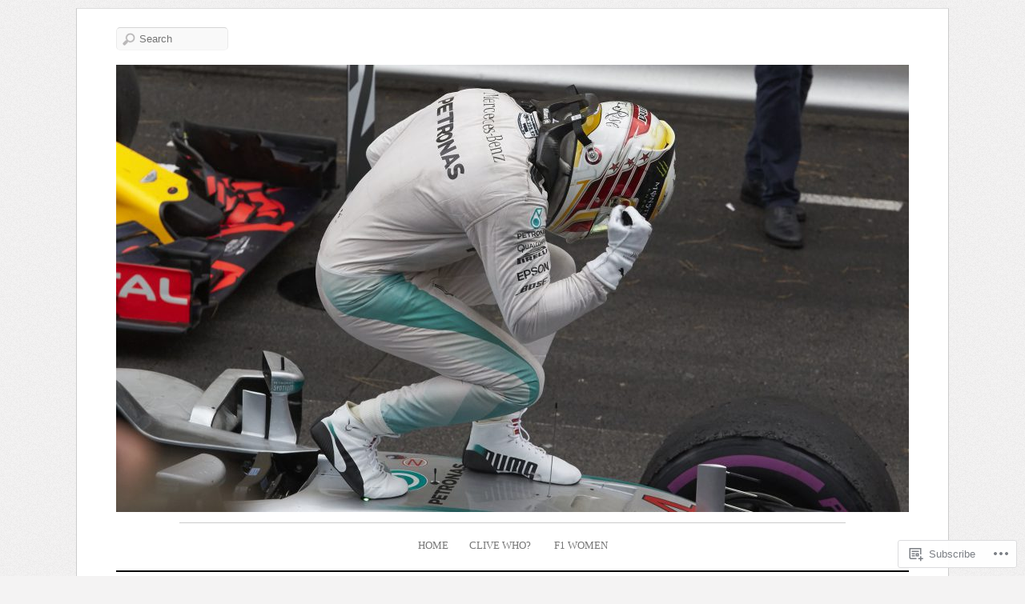

--- FILE ---
content_type: text/html; charset=UTF-8
request_url: https://clivecouldwell.blog/tag/f1-images/
body_size: 27893
content:
<!DOCTYPE html>
<!--[if IE 7]>
<html id="ie7" lang="en">
<![endif]-->
<!--[if IE 8]>
<html id="ie8" lang="en">
<![endif]-->
<!--[if IE 9]>
<html id="ie9" lang="en">
<![endif]-->
<!--[if !(IE 7) | !(IE 8) | !(IE9) ]><!-->
<html lang="en">
<!--<![endif]-->
<head>
<meta charset="UTF-8" />
<meta name="viewport" content="width=device-width, initial-scale=1.0" />
<title>F1 images &laquo; CLIVE COULDWELL: Formula One as it is&#8230;</title>
<link rel="profile" href="http://gmpg.org/xfn/11" />
<link rel="pingback" href="https://clivecouldwell.blog/xmlrpc.php" />
<!--[if lt IE 9]>
<script src="https://s0.wp.com/wp-content/themes/premium/elemin/js/html5.js?m=1370453185i" type="text/javascript"></script>
<![endif]-->
<meta name='robots' content='max-image-preview:large' />

<!-- Async WordPress.com Remote Login -->
<script id="wpcom_remote_login_js">
var wpcom_remote_login_extra_auth = '';
function wpcom_remote_login_remove_dom_node_id( element_id ) {
	var dom_node = document.getElementById( element_id );
	if ( dom_node ) { dom_node.parentNode.removeChild( dom_node ); }
}
function wpcom_remote_login_remove_dom_node_classes( class_name ) {
	var dom_nodes = document.querySelectorAll( '.' + class_name );
	for ( var i = 0; i < dom_nodes.length; i++ ) {
		dom_nodes[ i ].parentNode.removeChild( dom_nodes[ i ] );
	}
}
function wpcom_remote_login_final_cleanup() {
	wpcom_remote_login_remove_dom_node_classes( "wpcom_remote_login_msg" );
	wpcom_remote_login_remove_dom_node_id( "wpcom_remote_login_key" );
	wpcom_remote_login_remove_dom_node_id( "wpcom_remote_login_validate" );
	wpcom_remote_login_remove_dom_node_id( "wpcom_remote_login_js" );
	wpcom_remote_login_remove_dom_node_id( "wpcom_request_access_iframe" );
	wpcom_remote_login_remove_dom_node_id( "wpcom_request_access_styles" );
}

// Watch for messages back from the remote login
window.addEventListener( "message", function( e ) {
	if ( e.origin === "https://r-login.wordpress.com" ) {
		var data = {};
		try {
			data = JSON.parse( e.data );
		} catch( e ) {
			wpcom_remote_login_final_cleanup();
			return;
		}

		if ( data.msg === 'LOGIN' ) {
			// Clean up the login check iframe
			wpcom_remote_login_remove_dom_node_id( "wpcom_remote_login_key" );

			var id_regex = new RegExp( /^[0-9]+$/ );
			var token_regex = new RegExp( /^.*|.*|.*$/ );
			if (
				token_regex.test( data.token )
				&& id_regex.test( data.wpcomid )
			) {
				// We have everything we need to ask for a login
				var script = document.createElement( "script" );
				script.setAttribute( "id", "wpcom_remote_login_validate" );
				script.src = '/remote-login.php?wpcom_remote_login=validate'
					+ '&wpcomid=' + data.wpcomid
					+ '&token=' + encodeURIComponent( data.token )
					+ '&host=' + window.location.protocol
					+ '//' + window.location.hostname
					+ '&postid=579'
					+ '&is_singular=';
				document.body.appendChild( script );
			}

			return;
		}

		// Safari ITP, not logged in, so redirect
		if ( data.msg === 'LOGIN-REDIRECT' ) {
			window.location = 'https://wordpress.com/log-in?redirect_to=' + window.location.href;
			return;
		}

		// Safari ITP, storage access failed, remove the request
		if ( data.msg === 'LOGIN-REMOVE' ) {
			var css_zap = 'html { -webkit-transition: margin-top 1s; transition: margin-top 1s; } /* 9001 */ html { margin-top: 0 !important; } * html body { margin-top: 0 !important; } @media screen and ( max-width: 782px ) { html { margin-top: 0 !important; } * html body { margin-top: 0 !important; } }';
			var style_zap = document.createElement( 'style' );
			style_zap.type = 'text/css';
			style_zap.appendChild( document.createTextNode( css_zap ) );
			document.body.appendChild( style_zap );

			var e = document.getElementById( 'wpcom_request_access_iframe' );
			e.parentNode.removeChild( e );

			document.cookie = 'wordpress_com_login_access=denied; path=/; max-age=31536000';

			return;
		}

		// Safari ITP
		if ( data.msg === 'REQUEST_ACCESS' ) {
			console.log( 'request access: safari' );

			// Check ITP iframe enable/disable knob
			if ( wpcom_remote_login_extra_auth !== 'safari_itp_iframe' ) {
				return;
			}

			// If we are in a "private window" there is no ITP.
			var private_window = false;
			try {
				var opendb = window.openDatabase( null, null, null, null );
			} catch( e ) {
				private_window = true;
			}

			if ( private_window ) {
				console.log( 'private window' );
				return;
			}

			var iframe = document.createElement( 'iframe' );
			iframe.id = 'wpcom_request_access_iframe';
			iframe.setAttribute( 'scrolling', 'no' );
			iframe.setAttribute( 'sandbox', 'allow-storage-access-by-user-activation allow-scripts allow-same-origin allow-top-navigation-by-user-activation' );
			iframe.src = 'https://r-login.wordpress.com/remote-login.php?wpcom_remote_login=request_access&origin=' + encodeURIComponent( data.origin ) + '&wpcomid=' + encodeURIComponent( data.wpcomid );

			var css = 'html { -webkit-transition: margin-top 1s; transition: margin-top 1s; } /* 9001 */ html { margin-top: 46px !important; } * html body { margin-top: 46px !important; } @media screen and ( max-width: 660px ) { html { margin-top: 71px !important; } * html body { margin-top: 71px !important; } #wpcom_request_access_iframe { display: block; height: 71px !important; } } #wpcom_request_access_iframe { border: 0px; height: 46px; position: fixed; top: 0; left: 0; width: 100%; min-width: 100%; z-index: 99999; background: #23282d; } ';

			var style = document.createElement( 'style' );
			style.type = 'text/css';
			style.id = 'wpcom_request_access_styles';
			style.appendChild( document.createTextNode( css ) );
			document.body.appendChild( style );

			document.body.appendChild( iframe );
		}

		if ( data.msg === 'DONE' ) {
			wpcom_remote_login_final_cleanup();
		}
	}
}, false );

// Inject the remote login iframe after the page has had a chance to load
// more critical resources
window.addEventListener( "DOMContentLoaded", function( e ) {
	var iframe = document.createElement( "iframe" );
	iframe.style.display = "none";
	iframe.setAttribute( "scrolling", "no" );
	iframe.setAttribute( "id", "wpcom_remote_login_key" );
	iframe.src = "https://r-login.wordpress.com/remote-login.php"
		+ "?wpcom_remote_login=key"
		+ "&origin=aHR0cHM6Ly9jbGl2ZWNvdWxkd2VsbC5ibG9n"
		+ "&wpcomid=10148133"
		+ "&time=" + Math.floor( Date.now() / 1000 );
	document.body.appendChild( iframe );
}, false );
</script>
<link rel='dns-prefetch' href='//s0.wp.com' />
<link rel='dns-prefetch' href='//fonts-api.wp.com' />
<link rel="alternate" type="application/rss+xml" title="CLIVE COULDWELL: Formula One as it is... &raquo; Feed" href="https://clivecouldwell.blog/feed/" />
<link rel="alternate" type="application/rss+xml" title="CLIVE COULDWELL: Formula One as it is... &raquo; Comments Feed" href="https://clivecouldwell.blog/comments/feed/" />
<link rel="alternate" type="application/rss+xml" title="CLIVE COULDWELL: Formula One as it is... &raquo; F1 images Tag Feed" href="https://clivecouldwell.blog/tag/f1-images/feed/" />
	<script type="text/javascript">
		/* <![CDATA[ */
		function addLoadEvent(func) {
			var oldonload = window.onload;
			if (typeof window.onload != 'function') {
				window.onload = func;
			} else {
				window.onload = function () {
					oldonload();
					func();
				}
			}
		}
		/* ]]> */
	</script>
	<link crossorigin='anonymous' rel='stylesheet' id='all-css-0-1' href='/wp-content/mu-plugins/likes/jetpack-likes.css?m=1743883414i&cssminify=yes' type='text/css' media='all' />
<style id='wp-emoji-styles-inline-css'>

	img.wp-smiley, img.emoji {
		display: inline !important;
		border: none !important;
		box-shadow: none !important;
		height: 1em !important;
		width: 1em !important;
		margin: 0 0.07em !important;
		vertical-align: -0.1em !important;
		background: none !important;
		padding: 0 !important;
	}
/*# sourceURL=wp-emoji-styles-inline-css */
</style>
<link crossorigin='anonymous' rel='stylesheet' id='all-css-2-1' href='/wp-content/plugins/gutenberg-core/v22.2.0/build/styles/block-library/style.css?m=1764855221i&cssminify=yes' type='text/css' media='all' />
<style id='wp-block-library-inline-css'>
.has-text-align-justify {
	text-align:justify;
}
.has-text-align-justify{text-align:justify;}

/*# sourceURL=wp-block-library-inline-css */
</style><style id='global-styles-inline-css'>
:root{--wp--preset--aspect-ratio--square: 1;--wp--preset--aspect-ratio--4-3: 4/3;--wp--preset--aspect-ratio--3-4: 3/4;--wp--preset--aspect-ratio--3-2: 3/2;--wp--preset--aspect-ratio--2-3: 2/3;--wp--preset--aspect-ratio--16-9: 16/9;--wp--preset--aspect-ratio--9-16: 9/16;--wp--preset--color--black: #000000;--wp--preset--color--cyan-bluish-gray: #abb8c3;--wp--preset--color--white: #ffffff;--wp--preset--color--pale-pink: #f78da7;--wp--preset--color--vivid-red: #cf2e2e;--wp--preset--color--luminous-vivid-orange: #ff6900;--wp--preset--color--luminous-vivid-amber: #fcb900;--wp--preset--color--light-green-cyan: #7bdcb5;--wp--preset--color--vivid-green-cyan: #00d084;--wp--preset--color--pale-cyan-blue: #8ed1fc;--wp--preset--color--vivid-cyan-blue: #0693e3;--wp--preset--color--vivid-purple: #9b51e0;--wp--preset--gradient--vivid-cyan-blue-to-vivid-purple: linear-gradient(135deg,rgb(6,147,227) 0%,rgb(155,81,224) 100%);--wp--preset--gradient--light-green-cyan-to-vivid-green-cyan: linear-gradient(135deg,rgb(122,220,180) 0%,rgb(0,208,130) 100%);--wp--preset--gradient--luminous-vivid-amber-to-luminous-vivid-orange: linear-gradient(135deg,rgb(252,185,0) 0%,rgb(255,105,0) 100%);--wp--preset--gradient--luminous-vivid-orange-to-vivid-red: linear-gradient(135deg,rgb(255,105,0) 0%,rgb(207,46,46) 100%);--wp--preset--gradient--very-light-gray-to-cyan-bluish-gray: linear-gradient(135deg,rgb(238,238,238) 0%,rgb(169,184,195) 100%);--wp--preset--gradient--cool-to-warm-spectrum: linear-gradient(135deg,rgb(74,234,220) 0%,rgb(151,120,209) 20%,rgb(207,42,186) 40%,rgb(238,44,130) 60%,rgb(251,105,98) 80%,rgb(254,248,76) 100%);--wp--preset--gradient--blush-light-purple: linear-gradient(135deg,rgb(255,206,236) 0%,rgb(152,150,240) 100%);--wp--preset--gradient--blush-bordeaux: linear-gradient(135deg,rgb(254,205,165) 0%,rgb(254,45,45) 50%,rgb(107,0,62) 100%);--wp--preset--gradient--luminous-dusk: linear-gradient(135deg,rgb(255,203,112) 0%,rgb(199,81,192) 50%,rgb(65,88,208) 100%);--wp--preset--gradient--pale-ocean: linear-gradient(135deg,rgb(255,245,203) 0%,rgb(182,227,212) 50%,rgb(51,167,181) 100%);--wp--preset--gradient--electric-grass: linear-gradient(135deg,rgb(202,248,128) 0%,rgb(113,206,126) 100%);--wp--preset--gradient--midnight: linear-gradient(135deg,rgb(2,3,129) 0%,rgb(40,116,252) 100%);--wp--preset--font-size--small: 13px;--wp--preset--font-size--medium: 20px;--wp--preset--font-size--large: 36px;--wp--preset--font-size--x-large: 42px;--wp--preset--font-family--albert-sans: 'Albert Sans', sans-serif;--wp--preset--font-family--alegreya: Alegreya, serif;--wp--preset--font-family--arvo: Arvo, serif;--wp--preset--font-family--bodoni-moda: 'Bodoni Moda', serif;--wp--preset--font-family--bricolage-grotesque: 'Bricolage Grotesque', sans-serif;--wp--preset--font-family--cabin: Cabin, sans-serif;--wp--preset--font-family--chivo: Chivo, sans-serif;--wp--preset--font-family--commissioner: Commissioner, sans-serif;--wp--preset--font-family--cormorant: Cormorant, serif;--wp--preset--font-family--courier-prime: 'Courier Prime', monospace;--wp--preset--font-family--crimson-pro: 'Crimson Pro', serif;--wp--preset--font-family--dm-mono: 'DM Mono', monospace;--wp--preset--font-family--dm-sans: 'DM Sans', sans-serif;--wp--preset--font-family--dm-serif-display: 'DM Serif Display', serif;--wp--preset--font-family--domine: Domine, serif;--wp--preset--font-family--eb-garamond: 'EB Garamond', serif;--wp--preset--font-family--epilogue: Epilogue, sans-serif;--wp--preset--font-family--fahkwang: Fahkwang, sans-serif;--wp--preset--font-family--figtree: Figtree, sans-serif;--wp--preset--font-family--fira-sans: 'Fira Sans', sans-serif;--wp--preset--font-family--fjalla-one: 'Fjalla One', sans-serif;--wp--preset--font-family--fraunces: Fraunces, serif;--wp--preset--font-family--gabarito: Gabarito, system-ui;--wp--preset--font-family--ibm-plex-mono: 'IBM Plex Mono', monospace;--wp--preset--font-family--ibm-plex-sans: 'IBM Plex Sans', sans-serif;--wp--preset--font-family--ibarra-real-nova: 'Ibarra Real Nova', serif;--wp--preset--font-family--instrument-serif: 'Instrument Serif', serif;--wp--preset--font-family--inter: Inter, sans-serif;--wp--preset--font-family--josefin-sans: 'Josefin Sans', sans-serif;--wp--preset--font-family--jost: Jost, sans-serif;--wp--preset--font-family--libre-baskerville: 'Libre Baskerville', serif;--wp--preset--font-family--libre-franklin: 'Libre Franklin', sans-serif;--wp--preset--font-family--literata: Literata, serif;--wp--preset--font-family--lora: Lora, serif;--wp--preset--font-family--merriweather: Merriweather, serif;--wp--preset--font-family--montserrat: Montserrat, sans-serif;--wp--preset--font-family--newsreader: Newsreader, serif;--wp--preset--font-family--noto-sans-mono: 'Noto Sans Mono', sans-serif;--wp--preset--font-family--nunito: Nunito, sans-serif;--wp--preset--font-family--open-sans: 'Open Sans', sans-serif;--wp--preset--font-family--overpass: Overpass, sans-serif;--wp--preset--font-family--pt-serif: 'PT Serif', serif;--wp--preset--font-family--petrona: Petrona, serif;--wp--preset--font-family--piazzolla: Piazzolla, serif;--wp--preset--font-family--playfair-display: 'Playfair Display', serif;--wp--preset--font-family--plus-jakarta-sans: 'Plus Jakarta Sans', sans-serif;--wp--preset--font-family--poppins: Poppins, sans-serif;--wp--preset--font-family--raleway: Raleway, sans-serif;--wp--preset--font-family--roboto: Roboto, sans-serif;--wp--preset--font-family--roboto-slab: 'Roboto Slab', serif;--wp--preset--font-family--rubik: Rubik, sans-serif;--wp--preset--font-family--rufina: Rufina, serif;--wp--preset--font-family--sora: Sora, sans-serif;--wp--preset--font-family--source-sans-3: 'Source Sans 3', sans-serif;--wp--preset--font-family--source-serif-4: 'Source Serif 4', serif;--wp--preset--font-family--space-mono: 'Space Mono', monospace;--wp--preset--font-family--syne: Syne, sans-serif;--wp--preset--font-family--texturina: Texturina, serif;--wp--preset--font-family--urbanist: Urbanist, sans-serif;--wp--preset--font-family--work-sans: 'Work Sans', sans-serif;--wp--preset--spacing--20: 0.44rem;--wp--preset--spacing--30: 0.67rem;--wp--preset--spacing--40: 1rem;--wp--preset--spacing--50: 1.5rem;--wp--preset--spacing--60: 2.25rem;--wp--preset--spacing--70: 3.38rem;--wp--preset--spacing--80: 5.06rem;--wp--preset--shadow--natural: 6px 6px 9px rgba(0, 0, 0, 0.2);--wp--preset--shadow--deep: 12px 12px 50px rgba(0, 0, 0, 0.4);--wp--preset--shadow--sharp: 6px 6px 0px rgba(0, 0, 0, 0.2);--wp--preset--shadow--outlined: 6px 6px 0px -3px rgb(255, 255, 255), 6px 6px rgb(0, 0, 0);--wp--preset--shadow--crisp: 6px 6px 0px rgb(0, 0, 0);}:where(.is-layout-flex){gap: 0.5em;}:where(.is-layout-grid){gap: 0.5em;}body .is-layout-flex{display: flex;}.is-layout-flex{flex-wrap: wrap;align-items: center;}.is-layout-flex > :is(*, div){margin: 0;}body .is-layout-grid{display: grid;}.is-layout-grid > :is(*, div){margin: 0;}:where(.wp-block-columns.is-layout-flex){gap: 2em;}:where(.wp-block-columns.is-layout-grid){gap: 2em;}:where(.wp-block-post-template.is-layout-flex){gap: 1.25em;}:where(.wp-block-post-template.is-layout-grid){gap: 1.25em;}.has-black-color{color: var(--wp--preset--color--black) !important;}.has-cyan-bluish-gray-color{color: var(--wp--preset--color--cyan-bluish-gray) !important;}.has-white-color{color: var(--wp--preset--color--white) !important;}.has-pale-pink-color{color: var(--wp--preset--color--pale-pink) !important;}.has-vivid-red-color{color: var(--wp--preset--color--vivid-red) !important;}.has-luminous-vivid-orange-color{color: var(--wp--preset--color--luminous-vivid-orange) !important;}.has-luminous-vivid-amber-color{color: var(--wp--preset--color--luminous-vivid-amber) !important;}.has-light-green-cyan-color{color: var(--wp--preset--color--light-green-cyan) !important;}.has-vivid-green-cyan-color{color: var(--wp--preset--color--vivid-green-cyan) !important;}.has-pale-cyan-blue-color{color: var(--wp--preset--color--pale-cyan-blue) !important;}.has-vivid-cyan-blue-color{color: var(--wp--preset--color--vivid-cyan-blue) !important;}.has-vivid-purple-color{color: var(--wp--preset--color--vivid-purple) !important;}.has-black-background-color{background-color: var(--wp--preset--color--black) !important;}.has-cyan-bluish-gray-background-color{background-color: var(--wp--preset--color--cyan-bluish-gray) !important;}.has-white-background-color{background-color: var(--wp--preset--color--white) !important;}.has-pale-pink-background-color{background-color: var(--wp--preset--color--pale-pink) !important;}.has-vivid-red-background-color{background-color: var(--wp--preset--color--vivid-red) !important;}.has-luminous-vivid-orange-background-color{background-color: var(--wp--preset--color--luminous-vivid-orange) !important;}.has-luminous-vivid-amber-background-color{background-color: var(--wp--preset--color--luminous-vivid-amber) !important;}.has-light-green-cyan-background-color{background-color: var(--wp--preset--color--light-green-cyan) !important;}.has-vivid-green-cyan-background-color{background-color: var(--wp--preset--color--vivid-green-cyan) !important;}.has-pale-cyan-blue-background-color{background-color: var(--wp--preset--color--pale-cyan-blue) !important;}.has-vivid-cyan-blue-background-color{background-color: var(--wp--preset--color--vivid-cyan-blue) !important;}.has-vivid-purple-background-color{background-color: var(--wp--preset--color--vivid-purple) !important;}.has-black-border-color{border-color: var(--wp--preset--color--black) !important;}.has-cyan-bluish-gray-border-color{border-color: var(--wp--preset--color--cyan-bluish-gray) !important;}.has-white-border-color{border-color: var(--wp--preset--color--white) !important;}.has-pale-pink-border-color{border-color: var(--wp--preset--color--pale-pink) !important;}.has-vivid-red-border-color{border-color: var(--wp--preset--color--vivid-red) !important;}.has-luminous-vivid-orange-border-color{border-color: var(--wp--preset--color--luminous-vivid-orange) !important;}.has-luminous-vivid-amber-border-color{border-color: var(--wp--preset--color--luminous-vivid-amber) !important;}.has-light-green-cyan-border-color{border-color: var(--wp--preset--color--light-green-cyan) !important;}.has-vivid-green-cyan-border-color{border-color: var(--wp--preset--color--vivid-green-cyan) !important;}.has-pale-cyan-blue-border-color{border-color: var(--wp--preset--color--pale-cyan-blue) !important;}.has-vivid-cyan-blue-border-color{border-color: var(--wp--preset--color--vivid-cyan-blue) !important;}.has-vivid-purple-border-color{border-color: var(--wp--preset--color--vivid-purple) !important;}.has-vivid-cyan-blue-to-vivid-purple-gradient-background{background: var(--wp--preset--gradient--vivid-cyan-blue-to-vivid-purple) !important;}.has-light-green-cyan-to-vivid-green-cyan-gradient-background{background: var(--wp--preset--gradient--light-green-cyan-to-vivid-green-cyan) !important;}.has-luminous-vivid-amber-to-luminous-vivid-orange-gradient-background{background: var(--wp--preset--gradient--luminous-vivid-amber-to-luminous-vivid-orange) !important;}.has-luminous-vivid-orange-to-vivid-red-gradient-background{background: var(--wp--preset--gradient--luminous-vivid-orange-to-vivid-red) !important;}.has-very-light-gray-to-cyan-bluish-gray-gradient-background{background: var(--wp--preset--gradient--very-light-gray-to-cyan-bluish-gray) !important;}.has-cool-to-warm-spectrum-gradient-background{background: var(--wp--preset--gradient--cool-to-warm-spectrum) !important;}.has-blush-light-purple-gradient-background{background: var(--wp--preset--gradient--blush-light-purple) !important;}.has-blush-bordeaux-gradient-background{background: var(--wp--preset--gradient--blush-bordeaux) !important;}.has-luminous-dusk-gradient-background{background: var(--wp--preset--gradient--luminous-dusk) !important;}.has-pale-ocean-gradient-background{background: var(--wp--preset--gradient--pale-ocean) !important;}.has-electric-grass-gradient-background{background: var(--wp--preset--gradient--electric-grass) !important;}.has-midnight-gradient-background{background: var(--wp--preset--gradient--midnight) !important;}.has-small-font-size{font-size: var(--wp--preset--font-size--small) !important;}.has-medium-font-size{font-size: var(--wp--preset--font-size--medium) !important;}.has-large-font-size{font-size: var(--wp--preset--font-size--large) !important;}.has-x-large-font-size{font-size: var(--wp--preset--font-size--x-large) !important;}.has-albert-sans-font-family{font-family: var(--wp--preset--font-family--albert-sans) !important;}.has-alegreya-font-family{font-family: var(--wp--preset--font-family--alegreya) !important;}.has-arvo-font-family{font-family: var(--wp--preset--font-family--arvo) !important;}.has-bodoni-moda-font-family{font-family: var(--wp--preset--font-family--bodoni-moda) !important;}.has-bricolage-grotesque-font-family{font-family: var(--wp--preset--font-family--bricolage-grotesque) !important;}.has-cabin-font-family{font-family: var(--wp--preset--font-family--cabin) !important;}.has-chivo-font-family{font-family: var(--wp--preset--font-family--chivo) !important;}.has-commissioner-font-family{font-family: var(--wp--preset--font-family--commissioner) !important;}.has-cormorant-font-family{font-family: var(--wp--preset--font-family--cormorant) !important;}.has-courier-prime-font-family{font-family: var(--wp--preset--font-family--courier-prime) !important;}.has-crimson-pro-font-family{font-family: var(--wp--preset--font-family--crimson-pro) !important;}.has-dm-mono-font-family{font-family: var(--wp--preset--font-family--dm-mono) !important;}.has-dm-sans-font-family{font-family: var(--wp--preset--font-family--dm-sans) !important;}.has-dm-serif-display-font-family{font-family: var(--wp--preset--font-family--dm-serif-display) !important;}.has-domine-font-family{font-family: var(--wp--preset--font-family--domine) !important;}.has-eb-garamond-font-family{font-family: var(--wp--preset--font-family--eb-garamond) !important;}.has-epilogue-font-family{font-family: var(--wp--preset--font-family--epilogue) !important;}.has-fahkwang-font-family{font-family: var(--wp--preset--font-family--fahkwang) !important;}.has-figtree-font-family{font-family: var(--wp--preset--font-family--figtree) !important;}.has-fira-sans-font-family{font-family: var(--wp--preset--font-family--fira-sans) !important;}.has-fjalla-one-font-family{font-family: var(--wp--preset--font-family--fjalla-one) !important;}.has-fraunces-font-family{font-family: var(--wp--preset--font-family--fraunces) !important;}.has-gabarito-font-family{font-family: var(--wp--preset--font-family--gabarito) !important;}.has-ibm-plex-mono-font-family{font-family: var(--wp--preset--font-family--ibm-plex-mono) !important;}.has-ibm-plex-sans-font-family{font-family: var(--wp--preset--font-family--ibm-plex-sans) !important;}.has-ibarra-real-nova-font-family{font-family: var(--wp--preset--font-family--ibarra-real-nova) !important;}.has-instrument-serif-font-family{font-family: var(--wp--preset--font-family--instrument-serif) !important;}.has-inter-font-family{font-family: var(--wp--preset--font-family--inter) !important;}.has-josefin-sans-font-family{font-family: var(--wp--preset--font-family--josefin-sans) !important;}.has-jost-font-family{font-family: var(--wp--preset--font-family--jost) !important;}.has-libre-baskerville-font-family{font-family: var(--wp--preset--font-family--libre-baskerville) !important;}.has-libre-franklin-font-family{font-family: var(--wp--preset--font-family--libre-franklin) !important;}.has-literata-font-family{font-family: var(--wp--preset--font-family--literata) !important;}.has-lora-font-family{font-family: var(--wp--preset--font-family--lora) !important;}.has-merriweather-font-family{font-family: var(--wp--preset--font-family--merriweather) !important;}.has-montserrat-font-family{font-family: var(--wp--preset--font-family--montserrat) !important;}.has-newsreader-font-family{font-family: var(--wp--preset--font-family--newsreader) !important;}.has-noto-sans-mono-font-family{font-family: var(--wp--preset--font-family--noto-sans-mono) !important;}.has-nunito-font-family{font-family: var(--wp--preset--font-family--nunito) !important;}.has-open-sans-font-family{font-family: var(--wp--preset--font-family--open-sans) !important;}.has-overpass-font-family{font-family: var(--wp--preset--font-family--overpass) !important;}.has-pt-serif-font-family{font-family: var(--wp--preset--font-family--pt-serif) !important;}.has-petrona-font-family{font-family: var(--wp--preset--font-family--petrona) !important;}.has-piazzolla-font-family{font-family: var(--wp--preset--font-family--piazzolla) !important;}.has-playfair-display-font-family{font-family: var(--wp--preset--font-family--playfair-display) !important;}.has-plus-jakarta-sans-font-family{font-family: var(--wp--preset--font-family--plus-jakarta-sans) !important;}.has-poppins-font-family{font-family: var(--wp--preset--font-family--poppins) !important;}.has-raleway-font-family{font-family: var(--wp--preset--font-family--raleway) !important;}.has-roboto-font-family{font-family: var(--wp--preset--font-family--roboto) !important;}.has-roboto-slab-font-family{font-family: var(--wp--preset--font-family--roboto-slab) !important;}.has-rubik-font-family{font-family: var(--wp--preset--font-family--rubik) !important;}.has-rufina-font-family{font-family: var(--wp--preset--font-family--rufina) !important;}.has-sora-font-family{font-family: var(--wp--preset--font-family--sora) !important;}.has-source-sans-3-font-family{font-family: var(--wp--preset--font-family--source-sans-3) !important;}.has-source-serif-4-font-family{font-family: var(--wp--preset--font-family--source-serif-4) !important;}.has-space-mono-font-family{font-family: var(--wp--preset--font-family--space-mono) !important;}.has-syne-font-family{font-family: var(--wp--preset--font-family--syne) !important;}.has-texturina-font-family{font-family: var(--wp--preset--font-family--texturina) !important;}.has-urbanist-font-family{font-family: var(--wp--preset--font-family--urbanist) !important;}.has-work-sans-font-family{font-family: var(--wp--preset--font-family--work-sans) !important;}
/*# sourceURL=global-styles-inline-css */
</style>

<style id='classic-theme-styles-inline-css'>
/*! This file is auto-generated */
.wp-block-button__link{color:#fff;background-color:#32373c;border-radius:9999px;box-shadow:none;text-decoration:none;padding:calc(.667em + 2px) calc(1.333em + 2px);font-size:1.125em}.wp-block-file__button{background:#32373c;color:#fff;text-decoration:none}
/*# sourceURL=/wp-includes/css/classic-themes.min.css */
</style>
<link crossorigin='anonymous' rel='stylesheet' id='all-css-4-1' href='/_static/??-eJx9jtEKwjAMRX/INHSKzgfxW7YuaLXpSpNu+Pd2KFMQfMnD5ZxDcE7gxqgUFVMoFx8F3diH0d0FG2NbY0E8p0CQaTI7HLzoSoDoI5BxIhv8CnGBTytT3Tl1uhBMg+8oEFfsnzan6kDfp0wiUC/7wqDXKsqP95rxTeGS9xHX1858svvWttumOR5uTxZzWIk=&cssminify=yes' type='text/css' media='all' />
<link rel='stylesheet' id='sorts-mill-goudy-css' href='https://fonts-api.wp.com/css?family=Sorts+Mill+Goudy%3Aregular%2Citalic&#038;ver=20120821' media='all' />
<link crossorigin='anonymous' rel='stylesheet' id='all-css-6-1' href='/_static/??-eJzTLy/QTc7PK0nNK9HPLdUtyClNz8wr1i9KTcrJTwcy0/WTi5G5ekCujj52Temp+bo5+cmJJZn5eSgc3bScxMwikFb7XFtDE1NLExMLc0OTLACohS2q&cssminify=yes' type='text/css' media='all' />
<link crossorigin='anonymous' rel='stylesheet' id='print-css-7-1' href='/wp-content/mu-plugins/global-print/global-print.css?m=1465851035i&cssminify=yes' type='text/css' media='print' />
<style id='jetpack-global-styles-frontend-style-inline-css'>
:root { --font-headings: unset; --font-base: unset; --font-headings-default: -apple-system,BlinkMacSystemFont,"Segoe UI",Roboto,Oxygen-Sans,Ubuntu,Cantarell,"Helvetica Neue",sans-serif; --font-base-default: -apple-system,BlinkMacSystemFont,"Segoe UI",Roboto,Oxygen-Sans,Ubuntu,Cantarell,"Helvetica Neue",sans-serif;}
/*# sourceURL=jetpack-global-styles-frontend-style-inline-css */
</style>
<link crossorigin='anonymous' rel='stylesheet' id='all-css-10-1' href='/_static/??-eJyNjcsKAjEMRX/IGtQZBxfip0hMS9sxTYppGfx7H7gRN+7ugcs5sFRHKi1Ig9Jd5R6zGMyhVaTrh8G6QFHfORhYwlvw6P39PbPENZmt4G/ROQuBKWVkxxrVvuBH1lIoz2waILJekF+HUzlupnG3nQ77YZwfuRJIaQ==&cssminify=yes' type='text/css' media='all' />
<script type="text/javascript" id="wpcom-actionbar-placeholder-js-extra">
/* <![CDATA[ */
var actionbardata = {"siteID":"10148133","postID":"0","siteURL":"https://clivecouldwell.blog","xhrURL":"https://clivecouldwell.blog/wp-admin/admin-ajax.php","nonce":"bdae942ed4","isLoggedIn":"","statusMessage":"","subsEmailDefault":"instantly","proxyScriptUrl":"https://s0.wp.com/wp-content/js/wpcom-proxy-request.js?m=1513050504i&amp;ver=20211021","i18n":{"followedText":"New posts from this site will now appear in your \u003Ca href=\"https://wordpress.com/reader\"\u003EReader\u003C/a\u003E","foldBar":"Collapse this bar","unfoldBar":"Expand this bar","shortLinkCopied":"Shortlink copied to clipboard."}};
//# sourceURL=wpcom-actionbar-placeholder-js-extra
/* ]]> */
</script>
<script type="text/javascript" id="jetpack-mu-wpcom-settings-js-before">
/* <![CDATA[ */
var JETPACK_MU_WPCOM_SETTINGS = {"assetsUrl":"https://s0.wp.com/wp-content/mu-plugins/jetpack-mu-wpcom-plugin/sun/jetpack_vendor/automattic/jetpack-mu-wpcom/src/build/"};
//# sourceURL=jetpack-mu-wpcom-settings-js-before
/* ]]> */
</script>
<script crossorigin='anonymous' type='text/javascript'  src='/_static/??-eJyFjUsOwjAMRC/U1KGofBYVZ6laCxLFTnAcQW9PIlGJHatZvDcz8EpmiazICj6DBDVJ4nvrfe6gMsdLKCvmBv2zoGzf6MnxX8mQu8us+Cvvb/pAqpUkSK4QYKjJbSHFrFW+0XQ4D3Y82tPl6j/VHT2U'></script>
<script type="text/javascript" id="rlt-proxy-js-after">
/* <![CDATA[ */
	rltInitialize( {"token":null,"iframeOrigins":["https:\/\/widgets.wp.com"]} );
//# sourceURL=rlt-proxy-js-after
/* ]]> */
</script>
<link rel="EditURI" type="application/rsd+xml" title="RSD" href="https://clivecouldwell.wordpress.com/xmlrpc.php?rsd" />
<meta name="generator" content="WordPress.com" />

<!-- Jetpack Open Graph Tags -->
<meta property="og:type" content="website" />
<meta property="og:title" content="F1 images &#8211; CLIVE COULDWELL: Formula One as it is&#8230;" />
<meta property="og:url" content="https://clivecouldwell.blog/tag/f1-images/" />
<meta property="og:site_name" content="CLIVE COULDWELL: Formula One as it is..." />
<meta property="og:image" content="https://secure.gravatar.com/blavatar/ce13307b5b1b798721a33e07b47929c2dfd4b7d68106b8934cbc18c3f787dd2f?s=200&#038;ts=1768143802" />
<meta property="og:image:width" content="200" />
<meta property="og:image:height" content="200" />
<meta property="og:image:alt" content="" />
<meta property="og:locale" content="en_US" />
<meta name="twitter:creator" content="@clivecouldwell" />
<meta name="twitter:site" content="@clivecouldwell" />

<!-- End Jetpack Open Graph Tags -->
<link rel="shortcut icon" type="image/x-icon" href="https://secure.gravatar.com/blavatar/ce13307b5b1b798721a33e07b47929c2dfd4b7d68106b8934cbc18c3f787dd2f?s=32" sizes="16x16" />
<link rel="icon" type="image/x-icon" href="https://secure.gravatar.com/blavatar/ce13307b5b1b798721a33e07b47929c2dfd4b7d68106b8934cbc18c3f787dd2f?s=32" sizes="16x16" />
<link rel="apple-touch-icon" href="https://secure.gravatar.com/blavatar/ce13307b5b1b798721a33e07b47929c2dfd4b7d68106b8934cbc18c3f787dd2f?s=114" />
<link rel='openid.server' href='https://clivecouldwell.blog/?openidserver=1' />
<link rel='openid.delegate' href='https://clivecouldwell.blog/' />
<link rel="search" type="application/opensearchdescription+xml" href="https://clivecouldwell.blog/osd.xml" title="CLIVE COULDWELL: Formula One as it is..." />
<link rel="search" type="application/opensearchdescription+xml" href="https://s1.wp.com/opensearch.xml" title="WordPress.com" />
	<style type="text/css">
		</style>
	<meta name="description" content="Posts about F1 images written by Clive Couldwell" />
		<style type="text/css">
					#branding hgroup {
				background: url(https://clivecouldwell.blog/wp-content/uploads/2016/05/cropped-m29222.jpg) no-repeat;
				background-size: 100% auto;
				height: 559px;
				max-width: 990px;
				overflow: hidden;
			}
					#site-title,
			#site-description {
				position: absolute !important;
				clip: rect(1px 1px 1px 1px); /* IE6, IE7 */
				clip: rect(1px, 1px, 1px, 1px);
			}
				</style>
		<link crossorigin='anonymous' rel='stylesheet' id='all-css-0-3' href='/_static/??-eJyVjssKwkAMRX/INowP1IX4KdKmg6SdScJkQn+/FR/gTpfncjhcmLVB4Rq5QvZGk9+JDcZYtcPpxWDOcCNG6JPgZGAzaSwtmm3g50CWwVM0wK6IW0wf5z382XseckrDir1hIa0kq/tFbSZ+hK/5Eo6H3fkU9mE7Lr2lXSA=&cssminify=yes' type='text/css' media='all' />
</head>

<body class="archive tag tag-f1-images tag-26883381 wp-theme-premiumelemin customizer-styles-applied content-sidebar elemin-columns-one jetpack-reblog-enabled">


<div id="page" class="hfeed one-col-posts">
		<header id="branding" role="banner">

		<div class="header-search-form">	<form method="get" id="searchform" action="https://clivecouldwell.blog/">
		<label for="s" class="assistive-text">Search</label>
		<input type="text" class="field" name="s" id="s" placeholder="Search" />
		<input type="submit" class="submit" name="submit" id="searchsubmit" value="Search" />
	</form>
</div>

		
		<hgroup>
			<h1 id="site-title"><a href="https://clivecouldwell.blog/" title="CLIVE COULDWELL: Formula One as it is&#8230;" rel="home">CLIVE COULDWELL: Formula One as it is&#8230;</a></h1>
			<h2 id="site-description">A slightly different take on the sport</h2>
		</hgroup>

		<nav id="access" class="clearfix" role="navigation">
			<button class="menu-toggle" aria-controls="primary-menu" aria-expanded="false">Menu</button>
			<div class="skip-link screen-reader-text"><a href="#content" title="Skip to content">Skip to content</a></div>
			<div id="primary-menu" class="menu"><ul>
<li ><a href="https://clivecouldwell.blog/">Home</a></li><li class="page_item page-item-397"><a href="https://clivecouldwell.blog/about/">Clive who?</a></li>
<li class="page_item page-item-910"><a href="https://clivecouldwell.blog/women-in-formula-one/">F1 women</a></li>
</ul></div>
		</nav><!-- #access -->
	</header><!-- #branding -->

	<div id="main" class="clearfix">

		<section id="primary">
			<div id="content" role="main">

			
				<header class="page-header">
					<h1 class="page-title">
						Tag Archives: <span>F1 images</span>					</h1>
				</header>

				
								
					
<article id="post-579" class="clearfix post-579 post type-post status-publish format-standard hentry category-formula-one tag-bernie-ecclestone tag-f1-art tag-f1-images tag-rudyard-kipling">

	<header class="entry-header">
		<div class="post-format-icon"><a href="https://clivecouldwell.blog/2012/05/07/interview-with-mark-dickens/" title="Permalink to Interview with Mark&nbsp;Dickens" rel="bookmark"></a></div>
					<h1 class="entry-title"><a href="https://clivecouldwell.blog/2012/05/07/interview-with-mark-dickens/" rel="bookmark">Interview with Mark&nbsp;Dickens</a></h1>
			</header><!-- .entry-header -->

	<div class="entry-meta">
		<span class="entry-date"><a href="https://clivecouldwell.blog/2012/05/07/interview-with-mark-dickens/" title="07/05/2012" rel="bookmark">07/05/2012</a></span> <span class="byline"> <span class="sep"> By </span> <span class="author vcard"><a class="url fn n" href="https://clivecouldwell.blog/author/clivecouldwell/" title="View all posts by Clive Couldwell" rel="author">Clive Couldwell</a></span></span> <span class="entry-categories">in <a href="https://clivecouldwell.blog/category/formula-one/" rel="category tag">Formula One</a></span> <span class="entry-tags">Tags: <a href="https://clivecouldwell.blog/tag/bernie-ecclestone/" rel="tag">Bernie Ecclestone</a>, <a href="https://clivecouldwell.blog/tag/f1-art/" rel="tag">F1 art</a>, <a href="https://clivecouldwell.blog/tag/f1-images/" rel="tag">F1 images</a>, <a href="https://clivecouldwell.blog/tag/rudyard-kipling/" rel="tag">rudyard kipling</a></span>				<span class="comments-link"><a href="https://clivecouldwell.blog/2012/05/07/interview-with-mark-dickens/#comments">1 Comment</a></span>
					</div><!-- #entry-meta -->

	<div class="post-content">
		<div class="entry-content">
						<p>Following on from my piece on Formula One art commissioned by Bernie Ecclestone, I&#8217;ve now had a bit of time to sift through the notes of my discussion with the artist, Mark Dickens.</p>
<p><a href="https://clivecouldwell.blog/wp-content/uploads/2012/05/mainimage_dhl.jpg"><img data-attachment-id="581" data-permalink="https://clivecouldwell.blog/2012/05/07/interview-with-mark-dickens/mainimage_dhl/" data-orig-file="https://clivecouldwell.blog/wp-content/uploads/2012/05/mainimage_dhl.jpg" data-orig-size="620,415" data-comments-opened="1" data-image-meta="{&quot;aperture&quot;:&quot;0&quot;,&quot;credit&quot;:&quot;&quot;,&quot;camera&quot;:&quot;&quot;,&quot;caption&quot;:&quot;&quot;,&quot;created_timestamp&quot;:&quot;0&quot;,&quot;copyright&quot;:&quot;&quot;,&quot;focal_length&quot;:&quot;0&quot;,&quot;iso&quot;:&quot;0&quot;,&quot;shutter_speed&quot;:&quot;0&quot;,&quot;title&quot;:&quot;&quot;}" data-image-title="mainimage_dhl" data-image-description="" data-image-caption="" data-medium-file="https://clivecouldwell.blog/wp-content/uploads/2012/05/mainimage_dhl.jpg?w=300" data-large-file="https://clivecouldwell.blog/wp-content/uploads/2012/05/mainimage_dhl.jpg?w=550" class="alignright size-medium wp-image-581" title="mainimage_dhl" alt="" src="https://clivecouldwell.blog/wp-content/uploads/2012/05/mainimage_dhl.jpg?w=300&#038;h=200" width="300" height="200" srcset="https://clivecouldwell.blog/wp-content/uploads/2012/05/mainimage_dhl.jpg?w=300 300w, https://clivecouldwell.blog/wp-content/uploads/2012/05/mainimage_dhl.jpg?w=600 600w, https://clivecouldwell.blog/wp-content/uploads/2012/05/mainimage_dhl.jpg?w=150 150w" sizes="(max-width: 300px) 100vw, 300px" /></a></p>
<p><strong><em>So then Mark Dickens, how did the idea of creating F1 art come about?</em></strong></p>
<p>MD: Three years ago I was commissioned by the Yas Marina circuit to create 10 paintings &#8211; focusing on each F1 team &#8211; that would commemorate the opening of the new circuit.</p>
<p>Working with the drivers, I asked them to choose pieces of poetry from Rudyard Kipling, handwriting lines from their favourite poem which would provide me with some insight about them.</p>
<p>Poignantly, as circumstances were to later dictate, Massa chose <em>If</em> (&#8230;you can keep your head when all around you are losing theirs&#8230;) just before his accident.</p>
<p>Mr E saw my work at the unveiling, which gave him the idea of doing something similar for F1. We talked and shaped the new series together over a period of time, with me crafting a piece for every race on the calendar.</p>
<p><strong><em>Why art?</em></strong></p>
<p>MD: It’s a big passion of his. Bernie owns quite a big collection &#8211; a very eclectic mix of works. He buys what he likes, regardless of whether it’s a famous artist, or priceless piece. Very refreshing.</p>
<p>We then set about approaching all the circuit CEOs and feature the series on them, asking what hosting a race meant to them.</p>
<p>But I wanted to portray a different side of F1. I wanted to incorporate the world of F1 within the host city – blend the two together. Both have their own sense of dynamism. F1 is about the city; it often promotes the city. Countries take on the F1 challenge to promote the city.</p>
<p><strong><em>How did the paintings take shape?</em></strong></p>
<p>MD: I asked each CEO to express what F1 means to them, in a very personal way. Their words were then transferred to the paintings. My work is about portraying a more positive side of humanity. So I was looking for the beauty within F1.</p>
<p>I collected all the information about the circuit and the city, then I pieced it together when I got back in the studio. I probably used about 50 photographs. It’s a question of building up story layers using resin to give each canvas a sense of depth. I also used fabric taken from every city. The resin is yellow and gives it that slightly dated look. Had them all on my wall in the studio. They all had to feed off each other.</p>
<p><strong><em>How would you describe this beauty?</em></strong></p>
<p>MD: By the forms – of the cars, which often show a natural beauty. They are very elegant with their flows. Even the modern motorhomes, the architecture, they are quite classic designs now. Everything has a purpose, is controlled. There is a purity of design which says a lot about the teams themselves.</p>
<div id="jp-post-flair" class="sharedaddy sd-like-enabled sd-sharing-enabled"><div class="sharedaddy sd-sharing-enabled"><div class="robots-nocontent sd-block sd-social sd-social-icon-text sd-sharing"><h3 class="sd-title">Share this:</h3><div class="sd-content"><ul><li class="share-email"><a rel="nofollow noopener noreferrer"
				data-shared="sharing-email-579"
				class="share-email sd-button share-icon"
				href="mailto:?subject=%5BShared%20Post%5D%20Interview%20with%20Mark%20Dickens&#038;body=https%3A%2F%2Fclivecouldwell.blog%2F2012%2F05%2F07%2Finterview-with-mark-dickens%2F&#038;share=email"
				target="_blank"
				aria-labelledby="sharing-email-579"
				data-email-share-error-title="Do you have email set up?" data-email-share-error-text="If you&#039;re having problems sharing via email, you might not have email set up for your browser. You may need to create a new email yourself." data-email-share-nonce="7acda5e03e" data-email-share-track-url="https://clivecouldwell.blog/2012/05/07/interview-with-mark-dickens/?share=email">
				<span id="sharing-email-579" hidden>Click to email a link to a friend (Opens in new window)</span>
				<span>Email</span>
			</a></li><li class="share-twitter"><a rel="nofollow noopener noreferrer"
				data-shared="sharing-twitter-579"
				class="share-twitter sd-button share-icon"
				href="https://clivecouldwell.blog/2012/05/07/interview-with-mark-dickens/?share=twitter"
				target="_blank"
				aria-labelledby="sharing-twitter-579"
				>
				<span id="sharing-twitter-579" hidden>Click to share on X (Opens in new window)</span>
				<span>X</span>
			</a></li><li class="share-linkedin"><a rel="nofollow noopener noreferrer"
				data-shared="sharing-linkedin-579"
				class="share-linkedin sd-button share-icon"
				href="https://clivecouldwell.blog/2012/05/07/interview-with-mark-dickens/?share=linkedin"
				target="_blank"
				aria-labelledby="sharing-linkedin-579"
				>
				<span id="sharing-linkedin-579" hidden>Click to share on LinkedIn (Opens in new window)</span>
				<span>LinkedIn</span>
			</a></li><li class="share-facebook"><a rel="nofollow noopener noreferrer"
				data-shared="sharing-facebook-579"
				class="share-facebook sd-button share-icon"
				href="https://clivecouldwell.blog/2012/05/07/interview-with-mark-dickens/?share=facebook"
				target="_blank"
				aria-labelledby="sharing-facebook-579"
				>
				<span id="sharing-facebook-579" hidden>Click to share on Facebook (Opens in new window)</span>
				<span>Facebook</span>
			</a></li><li class="share-pinterest"><a rel="nofollow noopener noreferrer"
				data-shared="sharing-pinterest-579"
				class="share-pinterest sd-button share-icon"
				href="https://clivecouldwell.blog/2012/05/07/interview-with-mark-dickens/?share=pinterest"
				target="_blank"
				aria-labelledby="sharing-pinterest-579"
				>
				<span id="sharing-pinterest-579" hidden>Click to share on Pinterest (Opens in new window)</span>
				<span>Pinterest</span>
			</a></li><li class="share-jetpack-whatsapp"><a rel="nofollow noopener noreferrer"
				data-shared="sharing-whatsapp-579"
				class="share-jetpack-whatsapp sd-button share-icon"
				href="https://clivecouldwell.blog/2012/05/07/interview-with-mark-dickens/?share=jetpack-whatsapp"
				target="_blank"
				aria-labelledby="sharing-whatsapp-579"
				>
				<span id="sharing-whatsapp-579" hidden>Click to share on WhatsApp (Opens in new window)</span>
				<span>WhatsApp</span>
			</a></li><li class="share-pocket"><a rel="nofollow noopener noreferrer"
				data-shared="sharing-pocket-579"
				class="share-pocket sd-button share-icon"
				href="https://clivecouldwell.blog/2012/05/07/interview-with-mark-dickens/?share=pocket"
				target="_blank"
				aria-labelledby="sharing-pocket-579"
				>
				<span id="sharing-pocket-579" hidden>Click to share on Pocket (Opens in new window)</span>
				<span>Pocket</span>
			</a></li><li><a href="#" class="sharing-anchor sd-button share-more"><span>More</span></a></li><li class="share-end"></li></ul><div class="sharing-hidden"><div class="inner" style="display: none;"><ul><li class="share-reddit"><a rel="nofollow noopener noreferrer"
				data-shared="sharing-reddit-579"
				class="share-reddit sd-button share-icon"
				href="https://clivecouldwell.blog/2012/05/07/interview-with-mark-dickens/?share=reddit"
				target="_blank"
				aria-labelledby="sharing-reddit-579"
				>
				<span id="sharing-reddit-579" hidden>Click to share on Reddit (Opens in new window)</span>
				<span>Reddit</span>
			</a></li><li class="share-tumblr"><a rel="nofollow noopener noreferrer"
				data-shared="sharing-tumblr-579"
				class="share-tumblr sd-button share-icon"
				href="https://clivecouldwell.blog/2012/05/07/interview-with-mark-dickens/?share=tumblr"
				target="_blank"
				aria-labelledby="sharing-tumblr-579"
				>
				<span id="sharing-tumblr-579" hidden>Click to share on Tumblr (Opens in new window)</span>
				<span>Tumblr</span>
			</a></li><li class="share-print"><a rel="nofollow noopener noreferrer"
				data-shared="sharing-print-579"
				class="share-print sd-button share-icon"
				href="https://clivecouldwell.blog/2012/05/07/interview-with-mark-dickens/?share=print"
				target="_blank"
				aria-labelledby="sharing-print-579"
				>
				<span id="sharing-print-579" hidden>Click to print (Opens in new window)</span>
				<span>Print</span>
			</a></li><li class="share-end"></li></ul></div></div></div></div></div><div class='sharedaddy sd-block sd-like jetpack-likes-widget-wrapper jetpack-likes-widget-unloaded' id='like-post-wrapper-10148133-579-6963bbbb03dd9' data-src='//widgets.wp.com/likes/index.html?ver=20260111#blog_id=10148133&amp;post_id=579&amp;origin=clivecouldwell.wordpress.com&amp;obj_id=10148133-579-6963bbbb03dd9&amp;domain=clivecouldwell.blog' data-name='like-post-frame-10148133-579-6963bbbb03dd9' data-title='Like or Reblog'><div class='likes-widget-placeholder post-likes-widget-placeholder' style='height: 55px;'><span class='button'><span>Like</span></span> <span class='loading'>Loading...</span></div><span class='sd-text-color'></span><a class='sd-link-color'></a></div></div>					</div><!-- .entry-content -->
	</div><!-- .post-content -->

</article><!-- #post-579 -->
				
					
<article id="post-551" class="clearfix post-551 post type-post status-publish format-standard hentry category-formula-one tag-bernie-ecclestone tag-f1-art tag-f1-images">

	<header class="entry-header">
		<div class="post-format-icon"><a href="https://clivecouldwell.blog/2012/03/17/formula-one-art-part-2-the-images/" title="Permalink to Formula One art: Part 2 &#8211; The&nbsp;images" rel="bookmark"></a></div>
					<h1 class="entry-title"><a href="https://clivecouldwell.blog/2012/03/17/formula-one-art-part-2-the-images/" rel="bookmark">Formula One art: Part 2 &#8211; The&nbsp;images</a></h1>
			</header><!-- .entry-header -->

	<div class="entry-meta">
		<span class="entry-date"><a href="https://clivecouldwell.blog/2012/03/17/formula-one-art-part-2-the-images/" title="17/03/2012" rel="bookmark">17/03/2012</a></span> <span class="byline"> <span class="sep"> By </span> <span class="author vcard"><a class="url fn n" href="https://clivecouldwell.blog/author/clivecouldwell/" title="View all posts by Clive Couldwell" rel="author">Clive Couldwell</a></span></span> <span class="entry-categories">in <a href="https://clivecouldwell.blog/category/formula-one/" rel="category tag">Formula One</a></span> <span class="entry-tags">Tags: <a href="https://clivecouldwell.blog/tag/bernie-ecclestone/" rel="tag">Bernie Ecclestone</a>, <a href="https://clivecouldwell.blog/tag/f1-art/" rel="tag">F1 art</a>, <a href="https://clivecouldwell.blog/tag/f1-images/" rel="tag">F1 images</a></span>				<span class="comments-link"><a href="https://clivecouldwell.blog/2012/03/17/formula-one-art-part-2-the-images/#comments">1 Comment</a></span>
					</div><!-- #entry-meta -->

	<div class="post-content">
		<div class="entry-content">
						<p>A huge thanks to David Hayhoe for snapping the images from Mark Dickens&#8217; F1 art exhibition the other day.</p>
<p>Incidentally, David compiles what I regard to be the bible for F1 stats because of its accuracy and therefore reliability for an F1 writer and analyst &#8211; the Grand Prix Data Book.</p>
<p>It&#8217;s a complete statistical record of the F1 World Championship since 1950 and David is now looking for a new publisher. Someone please give this wonderful man a home. He&#8217;s on djhayhoe@gmail.com</p>
<div data-shortcode="caption" id="attachment_552" style="width: 209px" class="wp-caption aligncenter"><a href="https://clivecouldwell.blog/wp-content/uploads/2012/03/australia-img_1821.jpg"><img aria-describedby="caption-attachment-552" data-attachment-id="552" data-permalink="https://clivecouldwell.blog/2012/03/17/formula-one-art-part-2-the-images/australia-img_1821/" data-orig-file="https://clivecouldwell.blog/wp-content/uploads/2012/03/australia-img_1821.jpg" data-orig-size="682,1024" data-comments-opened="1" data-image-meta="{&quot;aperture&quot;:&quot;0&quot;,&quot;credit&quot;:&quot;&quot;,&quot;camera&quot;:&quot;&quot;,&quot;caption&quot;:&quot;&quot;,&quot;created_timestamp&quot;:&quot;0&quot;,&quot;copyright&quot;:&quot;&quot;,&quot;focal_length&quot;:&quot;0&quot;,&quot;iso&quot;:&quot;0&quot;,&quot;shutter_speed&quot;:&quot;0&quot;,&quot;title&quot;:&quot;&quot;}" data-image-title="AUSTRALIA IMG_1821" data-image-description="&lt;p&gt;Australia GP&lt;/p&gt;
" data-image-caption="&lt;p&gt;Let&amp;#8217;s start with Australia..&lt;/p&gt;
" data-medium-file="https://clivecouldwell.blog/wp-content/uploads/2012/03/australia-img_1821.jpg?w=200" data-large-file="https://clivecouldwell.blog/wp-content/uploads/2012/03/australia-img_1821.jpg?w=550" class="size-medium wp-image-552" title="AUSTRALIA IMG_1821" src="https://clivecouldwell.blog/wp-content/uploads/2012/03/australia-img_1821.jpg?w=199&#038;h=300" alt="" width="199" height="300" srcset="https://clivecouldwell.blog/wp-content/uploads/2012/03/australia-img_1821.jpg?w=199 199w, https://clivecouldwell.blog/wp-content/uploads/2012/03/australia-img_1821.jpg?w=398 398w, https://clivecouldwell.blog/wp-content/uploads/2012/03/australia-img_1821.jpg?w=100 100w" sizes="(max-width: 199px) 100vw, 199px" /></a><p id="caption-attachment-552" class="wp-caption-text">Let&#8217;s start with Australia..</p></div>
<div data-shortcode="caption" id="attachment_555" style="width: 209px" class="wp-caption aligncenter"><a href="https://clivecouldwell.blog/wp-content/uploads/2012/03/belgium-img_1804.jpg"><img aria-describedby="caption-attachment-555" data-attachment-id="555" data-permalink="https://clivecouldwell.blog/2012/03/17/formula-one-art-part-2-the-images/belgium-img_1804/" data-orig-file="https://clivecouldwell.blog/wp-content/uploads/2012/03/belgium-img_1804.jpg" data-orig-size="682,1024" data-comments-opened="1" data-image-meta="{&quot;aperture&quot;:&quot;0&quot;,&quot;credit&quot;:&quot;&quot;,&quot;camera&quot;:&quot;&quot;,&quot;caption&quot;:&quot;&quot;,&quot;created_timestamp&quot;:&quot;0&quot;,&quot;copyright&quot;:&quot;&quot;,&quot;focal_length&quot;:&quot;0&quot;,&quot;iso&quot;:&quot;0&quot;,&quot;shutter_speed&quot;:&quot;0&quot;,&quot;title&quot;:&quot;&quot;}" data-image-title="BELGIUM IMG_1804" data-image-description="&lt;p&gt;Belgium GP&lt;/p&gt;
" data-image-caption="&lt;p&gt;Belgium&lt;/p&gt;
" data-medium-file="https://clivecouldwell.blog/wp-content/uploads/2012/03/belgium-img_1804.jpg?w=200" data-large-file="https://clivecouldwell.blog/wp-content/uploads/2012/03/belgium-img_1804.jpg?w=550" class="size-medium wp-image-555" title="BELGIUM IMG_1804" src="https://clivecouldwell.blog/wp-content/uploads/2012/03/belgium-img_1804.jpg?w=199&#038;h=300" alt="Belgium" width="199" height="300" srcset="https://clivecouldwell.blog/wp-content/uploads/2012/03/belgium-img_1804.jpg?w=199 199w, https://clivecouldwell.blog/wp-content/uploads/2012/03/belgium-img_1804.jpg?w=398 398w, https://clivecouldwell.blog/wp-content/uploads/2012/03/belgium-img_1804.jpg?w=100 100w" sizes="(max-width: 199px) 100vw, 199px" /></a><p id="caption-attachment-555" class="wp-caption-text">Belgium</p></div>
<div data-shortcode="caption" id="attachment_556" style="width: 209px" class="wp-caption aligncenter"><a href="https://clivecouldwell.blog/wp-content/uploads/2012/03/britain-img_1811.jpg"><img aria-describedby="caption-attachment-556" data-attachment-id="556" data-permalink="https://clivecouldwell.blog/2012/03/17/formula-one-art-part-2-the-images/britain-img_1811/" data-orig-file="https://clivecouldwell.blog/wp-content/uploads/2012/03/britain-img_1811.jpg" data-orig-size="682,1024" data-comments-opened="1" data-image-meta="{&quot;aperture&quot;:&quot;0&quot;,&quot;credit&quot;:&quot;&quot;,&quot;camera&quot;:&quot;&quot;,&quot;caption&quot;:&quot;&quot;,&quot;created_timestamp&quot;:&quot;0&quot;,&quot;copyright&quot;:&quot;&quot;,&quot;focal_length&quot;:&quot;0&quot;,&quot;iso&quot;:&quot;0&quot;,&quot;shutter_speed&quot;:&quot;0&quot;,&quot;title&quot;:&quot;&quot;}" data-image-title="BRITAIN IMG_1811" data-image-description="&lt;p&gt;Britain&lt;/p&gt;
" data-image-caption="&lt;p&gt;Britain&lt;/p&gt;
" data-medium-file="https://clivecouldwell.blog/wp-content/uploads/2012/03/britain-img_1811.jpg?w=200" data-large-file="https://clivecouldwell.blog/wp-content/uploads/2012/03/britain-img_1811.jpg?w=550" loading="lazy" class="size-medium wp-image-556" title="BRITAIN IMG_1811" src="https://clivecouldwell.blog/wp-content/uploads/2012/03/britain-img_1811.jpg?w=199&#038;h=300" alt="Britain" width="199" height="300" srcset="https://clivecouldwell.blog/wp-content/uploads/2012/03/britain-img_1811.jpg?w=199 199w, https://clivecouldwell.blog/wp-content/uploads/2012/03/britain-img_1811.jpg?w=398 398w, https://clivecouldwell.blog/wp-content/uploads/2012/03/britain-img_1811.jpg?w=100 100w" sizes="(max-width: 199px) 100vw, 199px" /></a><p id="caption-attachment-556" class="wp-caption-text">Britain</p></div>
<div data-shortcode="caption" id="attachment_557" style="width: 209px" class="wp-caption aligncenter"><a href="https://clivecouldwell.blog/wp-content/uploads/2012/03/canada-img_1809.jpg"><img aria-describedby="caption-attachment-557" data-attachment-id="557" data-permalink="https://clivecouldwell.blog/2012/03/17/formula-one-art-part-2-the-images/canada-img_1809/" data-orig-file="https://clivecouldwell.blog/wp-content/uploads/2012/03/canada-img_1809.jpg" data-orig-size="682,1024" data-comments-opened="1" data-image-meta="{&quot;aperture&quot;:&quot;0&quot;,&quot;credit&quot;:&quot;&quot;,&quot;camera&quot;:&quot;&quot;,&quot;caption&quot;:&quot;&quot;,&quot;created_timestamp&quot;:&quot;0&quot;,&quot;copyright&quot;:&quot;&quot;,&quot;focal_length&quot;:&quot;0&quot;,&quot;iso&quot;:&quot;0&quot;,&quot;shutter_speed&quot;:&quot;0&quot;,&quot;title&quot;:&quot;&quot;}" data-image-title="CANADA IMG_1809" data-image-description="&lt;p&gt;Canada&lt;/p&gt;
" data-image-caption="&lt;p&gt;Canada&lt;/p&gt;
" data-medium-file="https://clivecouldwell.blog/wp-content/uploads/2012/03/canada-img_1809.jpg?w=200" data-large-file="https://clivecouldwell.blog/wp-content/uploads/2012/03/canada-img_1809.jpg?w=550" loading="lazy" class="size-medium wp-image-557" title="CANADA IMG_1809" src="https://clivecouldwell.blog/wp-content/uploads/2012/03/canada-img_1809.jpg?w=199&#038;h=300" alt="Canada" width="199" height="300" srcset="https://clivecouldwell.blog/wp-content/uploads/2012/03/canada-img_1809.jpg?w=199 199w, https://clivecouldwell.blog/wp-content/uploads/2012/03/canada-img_1809.jpg?w=398 398w, https://clivecouldwell.blog/wp-content/uploads/2012/03/canada-img_1809.jpg?w=100 100w" sizes="(max-width: 199px) 100vw, 199px" /></a><p id="caption-attachment-557" class="wp-caption-text">Canada</p></div>
<div data-shortcode="caption" id="attachment_558" style="width: 209px" class="wp-caption aligncenter"><a href="https://clivecouldwell.blog/wp-content/uploads/2012/03/china-img_1815.jpg"><img aria-describedby="caption-attachment-558" data-attachment-id="558" data-permalink="https://clivecouldwell.blog/2012/03/17/formula-one-art-part-2-the-images/china-img_1815/" data-orig-file="https://clivecouldwell.blog/wp-content/uploads/2012/03/china-img_1815.jpg" data-orig-size="682,1024" data-comments-opened="1" data-image-meta="{&quot;aperture&quot;:&quot;0&quot;,&quot;credit&quot;:&quot;&quot;,&quot;camera&quot;:&quot;&quot;,&quot;caption&quot;:&quot;&quot;,&quot;created_timestamp&quot;:&quot;0&quot;,&quot;copyright&quot;:&quot;&quot;,&quot;focal_length&quot;:&quot;0&quot;,&quot;iso&quot;:&quot;0&quot;,&quot;shutter_speed&quot;:&quot;0&quot;,&quot;title&quot;:&quot;&quot;}" data-image-title="CHINA IMG_1815" data-image-description="&lt;p&gt;China&lt;/p&gt;
" data-image-caption="&lt;p&gt;China&lt;/p&gt;
" data-medium-file="https://clivecouldwell.blog/wp-content/uploads/2012/03/china-img_1815.jpg?w=200" data-large-file="https://clivecouldwell.blog/wp-content/uploads/2012/03/china-img_1815.jpg?w=550" loading="lazy" class="size-medium wp-image-558" title="CHINA IMG_1815" src="https://clivecouldwell.blog/wp-content/uploads/2012/03/china-img_1815.jpg?w=199&#038;h=300" alt="China" width="199" height="300" srcset="https://clivecouldwell.blog/wp-content/uploads/2012/03/china-img_1815.jpg?w=199 199w, https://clivecouldwell.blog/wp-content/uploads/2012/03/china-img_1815.jpg?w=398 398w, https://clivecouldwell.blog/wp-content/uploads/2012/03/china-img_1815.jpg?w=100 100w" sizes="(max-width: 199px) 100vw, 199px" /></a><p id="caption-attachment-558" class="wp-caption-text">China</p></div>
<div data-shortcode="caption" id="attachment_559" style="width: 209px" class="wp-caption aligncenter"><a href="https://clivecouldwell.blog/wp-content/uploads/2012/03/europe-img_1810.jpg"><img aria-describedby="caption-attachment-559" data-attachment-id="559" data-permalink="https://clivecouldwell.blog/2012/03/17/formula-one-art-part-2-the-images/europe-img_1810/" data-orig-file="https://clivecouldwell.blog/wp-content/uploads/2012/03/europe-img_1810.jpg" data-orig-size="682,1024" data-comments-opened="1" data-image-meta="{&quot;aperture&quot;:&quot;0&quot;,&quot;credit&quot;:&quot;&quot;,&quot;camera&quot;:&quot;&quot;,&quot;caption&quot;:&quot;&quot;,&quot;created_timestamp&quot;:&quot;0&quot;,&quot;copyright&quot;:&quot;&quot;,&quot;focal_length&quot;:&quot;0&quot;,&quot;iso&quot;:&quot;0&quot;,&quot;shutter_speed&quot;:&quot;0&quot;,&quot;title&quot;:&quot;&quot;}" data-image-title="EUROPE IMG_1810" data-image-description="&lt;p&gt;Europe&lt;/p&gt;
" data-image-caption="&lt;p&gt;Europe&lt;/p&gt;
" data-medium-file="https://clivecouldwell.blog/wp-content/uploads/2012/03/europe-img_1810.jpg?w=200" data-large-file="https://clivecouldwell.blog/wp-content/uploads/2012/03/europe-img_1810.jpg?w=550" loading="lazy" class="size-medium wp-image-559" title="EUROPE IMG_1810" src="https://clivecouldwell.blog/wp-content/uploads/2012/03/europe-img_1810.jpg?w=199&#038;h=300" alt="Europe" width="199" height="300" srcset="https://clivecouldwell.blog/wp-content/uploads/2012/03/europe-img_1810.jpg?w=199 199w, https://clivecouldwell.blog/wp-content/uploads/2012/03/europe-img_1810.jpg?w=398 398w, https://clivecouldwell.blog/wp-content/uploads/2012/03/europe-img_1810.jpg?w=100 100w" sizes="(max-width: 199px) 100vw, 199px" /></a><p id="caption-attachment-559" class="wp-caption-text">Europe</p></div>
<div data-shortcode="caption" id="attachment_560" style="width: 209px" class="wp-caption aligncenter"><a href="https://clivecouldwell.blog/wp-content/uploads/2012/03/germany-img_1816.jpg"><img aria-describedby="caption-attachment-560" data-attachment-id="560" data-permalink="https://clivecouldwell.blog/2012/03/17/formula-one-art-part-2-the-images/germany-img_1816/" data-orig-file="https://clivecouldwell.blog/wp-content/uploads/2012/03/germany-img_1816.jpg" data-orig-size="682,1024" data-comments-opened="1" data-image-meta="{&quot;aperture&quot;:&quot;0&quot;,&quot;credit&quot;:&quot;&quot;,&quot;camera&quot;:&quot;&quot;,&quot;caption&quot;:&quot;&quot;,&quot;created_timestamp&quot;:&quot;0&quot;,&quot;copyright&quot;:&quot;&quot;,&quot;focal_length&quot;:&quot;0&quot;,&quot;iso&quot;:&quot;0&quot;,&quot;shutter_speed&quot;:&quot;0&quot;,&quot;title&quot;:&quot;&quot;}" data-image-title="GERMANY IMG_1816" data-image-description="&lt;p&gt;Germany&lt;/p&gt;
" data-image-caption="&lt;p&gt;Germany&lt;/p&gt;
" data-medium-file="https://clivecouldwell.blog/wp-content/uploads/2012/03/germany-img_1816.jpg?w=200" data-large-file="https://clivecouldwell.blog/wp-content/uploads/2012/03/germany-img_1816.jpg?w=550" loading="lazy" class="size-medium wp-image-560" title="GERMANY IMG_1816" src="https://clivecouldwell.blog/wp-content/uploads/2012/03/germany-img_1816.jpg?w=199&#038;h=300" alt="Germany" width="199" height="300" srcset="https://clivecouldwell.blog/wp-content/uploads/2012/03/germany-img_1816.jpg?w=199 199w, https://clivecouldwell.blog/wp-content/uploads/2012/03/germany-img_1816.jpg?w=398 398w, https://clivecouldwell.blog/wp-content/uploads/2012/03/germany-img_1816.jpg?w=100 100w" sizes="(max-width: 199px) 100vw, 199px" /></a><p id="caption-attachment-560" class="wp-caption-text">Germany</p></div>
<div data-shortcode="caption" id="attachment_562" style="width: 209px" class="wp-caption aligncenter"><a href="https://clivecouldwell.blog/wp-content/uploads/2012/03/hungary-img_1806.jpg"><img aria-describedby="caption-attachment-562" data-attachment-id="562" data-permalink="https://clivecouldwell.blog/2012/03/17/formula-one-art-part-2-the-images/hungary-img_1806/" data-orig-file="https://clivecouldwell.blog/wp-content/uploads/2012/03/hungary-img_1806.jpg" data-orig-size="682,1024" data-comments-opened="1" data-image-meta="{&quot;aperture&quot;:&quot;0&quot;,&quot;credit&quot;:&quot;&quot;,&quot;camera&quot;:&quot;&quot;,&quot;caption&quot;:&quot;&quot;,&quot;created_timestamp&quot;:&quot;0&quot;,&quot;copyright&quot;:&quot;&quot;,&quot;focal_length&quot;:&quot;0&quot;,&quot;iso&quot;:&quot;0&quot;,&quot;shutter_speed&quot;:&quot;0&quot;,&quot;title&quot;:&quot;&quot;}" data-image-title="HUNGARY IMG_1806" data-image-description="&lt;p&gt;Hungary&lt;/p&gt;
" data-image-caption="&lt;p&gt;Hungary&lt;/p&gt;
" data-medium-file="https://clivecouldwell.blog/wp-content/uploads/2012/03/hungary-img_1806.jpg?w=200" data-large-file="https://clivecouldwell.blog/wp-content/uploads/2012/03/hungary-img_1806.jpg?w=550" loading="lazy" class="size-medium wp-image-562" title="HUNGARY IMG_1806" src="https://clivecouldwell.blog/wp-content/uploads/2012/03/hungary-img_1806.jpg?w=199&#038;h=300" alt="Hungary" width="199" height="300" srcset="https://clivecouldwell.blog/wp-content/uploads/2012/03/hungary-img_1806.jpg?w=199 199w, https://clivecouldwell.blog/wp-content/uploads/2012/03/hungary-img_1806.jpg?w=398 398w, https://clivecouldwell.blog/wp-content/uploads/2012/03/hungary-img_1806.jpg?w=100 100w" sizes="(max-width: 199px) 100vw, 199px" /></a><p id="caption-attachment-562" class="wp-caption-text">Hungary</p></div>
<div data-shortcode="caption" id="attachment_563" style="width: 209px" class="wp-caption aligncenter"><a href="https://clivecouldwell.blog/wp-content/uploads/2012/03/italy-img_1805.jpg"><img aria-describedby="caption-attachment-563" data-attachment-id="563" data-permalink="https://clivecouldwell.blog/2012/03/17/formula-one-art-part-2-the-images/italy-img_1805/" data-orig-file="https://clivecouldwell.blog/wp-content/uploads/2012/03/italy-img_1805.jpg" data-orig-size="682,1024" data-comments-opened="1" data-image-meta="{&quot;aperture&quot;:&quot;0&quot;,&quot;credit&quot;:&quot;&quot;,&quot;camera&quot;:&quot;&quot;,&quot;caption&quot;:&quot;&quot;,&quot;created_timestamp&quot;:&quot;0&quot;,&quot;copyright&quot;:&quot;&quot;,&quot;focal_length&quot;:&quot;0&quot;,&quot;iso&quot;:&quot;0&quot;,&quot;shutter_speed&quot;:&quot;0&quot;,&quot;title&quot;:&quot;&quot;}" data-image-title="ITALY IMG_1805" data-image-description="&lt;p&gt;Italy&lt;/p&gt;
" data-image-caption="&lt;p&gt;Italy&lt;/p&gt;
" data-medium-file="https://clivecouldwell.blog/wp-content/uploads/2012/03/italy-img_1805.jpg?w=200" data-large-file="https://clivecouldwell.blog/wp-content/uploads/2012/03/italy-img_1805.jpg?w=550" loading="lazy" class="size-medium wp-image-563" title="ITALY IMG_1805" src="https://clivecouldwell.blog/wp-content/uploads/2012/03/italy-img_1805.jpg?w=199&#038;h=300" alt="Italy" width="199" height="300" srcset="https://clivecouldwell.blog/wp-content/uploads/2012/03/italy-img_1805.jpg?w=199 199w, https://clivecouldwell.blog/wp-content/uploads/2012/03/italy-img_1805.jpg?w=398 398w, https://clivecouldwell.blog/wp-content/uploads/2012/03/italy-img_1805.jpg?w=100 100w" sizes="(max-width: 199px) 100vw, 199px" /></a><p id="caption-attachment-563" class="wp-caption-text">Italy</p></div>
<div data-shortcode="caption" id="attachment_564" style="width: 209px" class="wp-caption aligncenter"><a href="https://clivecouldwell.blog/wp-content/uploads/2012/03/japan-img_1803.jpg"><img aria-describedby="caption-attachment-564" data-attachment-id="564" data-permalink="https://clivecouldwell.blog/2012/03/17/formula-one-art-part-2-the-images/japan-img_1803/" data-orig-file="https://clivecouldwell.blog/wp-content/uploads/2012/03/japan-img_1803.jpg" data-orig-size="682,1024" data-comments-opened="1" data-image-meta="{&quot;aperture&quot;:&quot;0&quot;,&quot;credit&quot;:&quot;&quot;,&quot;camera&quot;:&quot;&quot;,&quot;caption&quot;:&quot;&quot;,&quot;created_timestamp&quot;:&quot;0&quot;,&quot;copyright&quot;:&quot;&quot;,&quot;focal_length&quot;:&quot;0&quot;,&quot;iso&quot;:&quot;0&quot;,&quot;shutter_speed&quot;:&quot;0&quot;,&quot;title&quot;:&quot;&quot;}" data-image-title="JAPAN IMG_1803" data-image-description="&lt;p&gt;Japan&lt;/p&gt;
" data-image-caption="&lt;p&gt;Japan&lt;/p&gt;
" data-medium-file="https://clivecouldwell.blog/wp-content/uploads/2012/03/japan-img_1803.jpg?w=200" data-large-file="https://clivecouldwell.blog/wp-content/uploads/2012/03/japan-img_1803.jpg?w=550" loading="lazy" class="size-medium wp-image-564" title="JAPAN IMG_1803" src="https://clivecouldwell.blog/wp-content/uploads/2012/03/japan-img_1803.jpg?w=199&#038;h=300" alt="Japan" width="199" height="300" srcset="https://clivecouldwell.blog/wp-content/uploads/2012/03/japan-img_1803.jpg?w=199 199w, https://clivecouldwell.blog/wp-content/uploads/2012/03/japan-img_1803.jpg?w=398 398w, https://clivecouldwell.blog/wp-content/uploads/2012/03/japan-img_1803.jpg?w=100 100w" sizes="(max-width: 199px) 100vw, 199px" /></a><p id="caption-attachment-564" class="wp-caption-text">Japan</p></div>
<div data-shortcode="caption" id="attachment_565" style="width: 209px" class="wp-caption aligncenter"><a href="https://clivecouldwell.blog/wp-content/uploads/2012/03/korea-img_1802.jpg"><img aria-describedby="caption-attachment-565" data-attachment-id="565" data-permalink="https://clivecouldwell.blog/2012/03/17/formula-one-art-part-2-the-images/korea-img_1802/" data-orig-file="https://clivecouldwell.blog/wp-content/uploads/2012/03/korea-img_1802.jpg" data-orig-size="682,1024" data-comments-opened="1" data-image-meta="{&quot;aperture&quot;:&quot;0&quot;,&quot;credit&quot;:&quot;&quot;,&quot;camera&quot;:&quot;&quot;,&quot;caption&quot;:&quot;&quot;,&quot;created_timestamp&quot;:&quot;0&quot;,&quot;copyright&quot;:&quot;&quot;,&quot;focal_length&quot;:&quot;0&quot;,&quot;iso&quot;:&quot;0&quot;,&quot;shutter_speed&quot;:&quot;0&quot;,&quot;title&quot;:&quot;&quot;}" data-image-title="KOREA IMG_1802" data-image-description="&lt;p&gt;Korea&lt;/p&gt;
" data-image-caption="&lt;p&gt;Korea&lt;/p&gt;
" data-medium-file="https://clivecouldwell.blog/wp-content/uploads/2012/03/korea-img_1802.jpg?w=200" data-large-file="https://clivecouldwell.blog/wp-content/uploads/2012/03/korea-img_1802.jpg?w=550" loading="lazy" class="size-medium wp-image-565" title="KOREA IMG_1802" src="https://clivecouldwell.blog/wp-content/uploads/2012/03/korea-img_1802.jpg?w=199&#038;h=300" alt="Korea" width="199" height="300" srcset="https://clivecouldwell.blog/wp-content/uploads/2012/03/korea-img_1802.jpg?w=199 199w, https://clivecouldwell.blog/wp-content/uploads/2012/03/korea-img_1802.jpg?w=398 398w, https://clivecouldwell.blog/wp-content/uploads/2012/03/korea-img_1802.jpg?w=100 100w" sizes="(max-width: 199px) 100vw, 199px" /></a><p id="caption-attachment-565" class="wp-caption-text">Korea</p></div>
<div data-shortcode="caption" id="attachment_566" style="width: 209px" class="wp-caption aligncenter"><a href="https://clivecouldwell.blog/wp-content/uploads/2012/03/malaysia-img_1814.jpg"><img aria-describedby="caption-attachment-566" data-attachment-id="566" data-permalink="https://clivecouldwell.blog/2012/03/17/formula-one-art-part-2-the-images/malaysia-img_1814/" data-orig-file="https://clivecouldwell.blog/wp-content/uploads/2012/03/malaysia-img_1814.jpg" data-orig-size="682,1024" data-comments-opened="1" data-image-meta="{&quot;aperture&quot;:&quot;0&quot;,&quot;credit&quot;:&quot;&quot;,&quot;camera&quot;:&quot;&quot;,&quot;caption&quot;:&quot;&quot;,&quot;created_timestamp&quot;:&quot;0&quot;,&quot;copyright&quot;:&quot;&quot;,&quot;focal_length&quot;:&quot;0&quot;,&quot;iso&quot;:&quot;0&quot;,&quot;shutter_speed&quot;:&quot;0&quot;,&quot;title&quot;:&quot;&quot;}" data-image-title="MALAYSIA IMG_1814" data-image-description="&lt;p&gt;Malaysia&lt;/p&gt;
" data-image-caption="&lt;p&gt;Malaysia&lt;/p&gt;
" data-medium-file="https://clivecouldwell.blog/wp-content/uploads/2012/03/malaysia-img_1814.jpg?w=200" data-large-file="https://clivecouldwell.blog/wp-content/uploads/2012/03/malaysia-img_1814.jpg?w=550" loading="lazy" class="size-medium wp-image-566" title="MALAYSIA IMG_1814" src="https://clivecouldwell.blog/wp-content/uploads/2012/03/malaysia-img_1814.jpg?w=199&#038;h=300" alt="Malaysia" width="199" height="300" srcset="https://clivecouldwell.blog/wp-content/uploads/2012/03/malaysia-img_1814.jpg?w=199 199w, https://clivecouldwell.blog/wp-content/uploads/2012/03/malaysia-img_1814.jpg?w=398 398w, https://clivecouldwell.blog/wp-content/uploads/2012/03/malaysia-img_1814.jpg?w=100 100w" sizes="(max-width: 199px) 100vw, 199px" /></a><p id="caption-attachment-566" class="wp-caption-text">Malaysia</p></div>
<div data-shortcode="caption" id="attachment_567" style="width: 209px" class="wp-caption aligncenter"><a href="https://clivecouldwell.blog/wp-content/uploads/2012/03/monaco-img_1819.jpg"><img aria-describedby="caption-attachment-567" data-attachment-id="567" data-permalink="https://clivecouldwell.blog/2012/03/17/formula-one-art-part-2-the-images/monaco-img_1819/" data-orig-file="https://clivecouldwell.blog/wp-content/uploads/2012/03/monaco-img_1819.jpg" data-orig-size="682,1024" data-comments-opened="1" data-image-meta="{&quot;aperture&quot;:&quot;0&quot;,&quot;credit&quot;:&quot;&quot;,&quot;camera&quot;:&quot;&quot;,&quot;caption&quot;:&quot;&quot;,&quot;created_timestamp&quot;:&quot;0&quot;,&quot;copyright&quot;:&quot;&quot;,&quot;focal_length&quot;:&quot;0&quot;,&quot;iso&quot;:&quot;0&quot;,&quot;shutter_speed&quot;:&quot;0&quot;,&quot;title&quot;:&quot;&quot;}" data-image-title="MONACO IMG_1819" data-image-description="&lt;p&gt;Monaco&lt;/p&gt;
" data-image-caption="&lt;p&gt;Monaco&lt;/p&gt;
" data-medium-file="https://clivecouldwell.blog/wp-content/uploads/2012/03/monaco-img_1819.jpg?w=200" data-large-file="https://clivecouldwell.blog/wp-content/uploads/2012/03/monaco-img_1819.jpg?w=550" loading="lazy" class="size-medium wp-image-567" title="MONACO IMG_1819" src="https://clivecouldwell.blog/wp-content/uploads/2012/03/monaco-img_1819.jpg?w=199&#038;h=300" alt="Monaco" width="199" height="300" srcset="https://clivecouldwell.blog/wp-content/uploads/2012/03/monaco-img_1819.jpg?w=199 199w, https://clivecouldwell.blog/wp-content/uploads/2012/03/monaco-img_1819.jpg?w=398 398w, https://clivecouldwell.blog/wp-content/uploads/2012/03/monaco-img_1819.jpg?w=100 100w" sizes="(max-width: 199px) 100vw, 199px" /></a><p id="caption-attachment-567" class="wp-caption-text">Monaco</p></div>
<div data-shortcode="caption" id="attachment_568" style="width: 209px" class="wp-caption aligncenter"><a href="https://clivecouldwell.blog/wp-content/uploads/2012/03/singapore-img_1800.jpg"><img aria-describedby="caption-attachment-568" data-attachment-id="568" data-permalink="https://clivecouldwell.blog/2012/03/17/formula-one-art-part-2-the-images/singapore-img_1800/" data-orig-file="https://clivecouldwell.blog/wp-content/uploads/2012/03/singapore-img_1800.jpg" data-orig-size="682,1024" data-comments-opened="1" data-image-meta="{&quot;aperture&quot;:&quot;0&quot;,&quot;credit&quot;:&quot;&quot;,&quot;camera&quot;:&quot;&quot;,&quot;caption&quot;:&quot;&quot;,&quot;created_timestamp&quot;:&quot;0&quot;,&quot;copyright&quot;:&quot;&quot;,&quot;focal_length&quot;:&quot;0&quot;,&quot;iso&quot;:&quot;0&quot;,&quot;shutter_speed&quot;:&quot;0&quot;,&quot;title&quot;:&quot;&quot;}" data-image-title="SINGAPORE IMG_1800" data-image-description="&lt;p&gt;Singapore&lt;/p&gt;
" data-image-caption="&lt;p&gt;Singapore&lt;/p&gt;
" data-medium-file="https://clivecouldwell.blog/wp-content/uploads/2012/03/singapore-img_1800.jpg?w=200" data-large-file="https://clivecouldwell.blog/wp-content/uploads/2012/03/singapore-img_1800.jpg?w=550" loading="lazy" class="size-medium wp-image-568" title="SINGAPORE IMG_1800" src="https://clivecouldwell.blog/wp-content/uploads/2012/03/singapore-img_1800.jpg?w=199&#038;h=300" alt="Singapore" width="199" height="300" srcset="https://clivecouldwell.blog/wp-content/uploads/2012/03/singapore-img_1800.jpg?w=199 199w, https://clivecouldwell.blog/wp-content/uploads/2012/03/singapore-img_1800.jpg?w=398 398w, https://clivecouldwell.blog/wp-content/uploads/2012/03/singapore-img_1800.jpg?w=100 100w" sizes="(max-width: 199px) 100vw, 199px" /></a><p id="caption-attachment-568" class="wp-caption-text">Singapore</p></div>
<div data-shortcode="caption" id="attachment_569" style="width: 209px" class="wp-caption aligncenter"><a href="https://clivecouldwell.blog/wp-content/uploads/2012/03/spain-img_1812.jpg"><img aria-describedby="caption-attachment-569" data-attachment-id="569" data-permalink="https://clivecouldwell.blog/2012/03/17/formula-one-art-part-2-the-images/spain-img_1812/" data-orig-file="https://clivecouldwell.blog/wp-content/uploads/2012/03/spain-img_1812.jpg" data-orig-size="682,1024" data-comments-opened="1" data-image-meta="{&quot;aperture&quot;:&quot;0&quot;,&quot;credit&quot;:&quot;&quot;,&quot;camera&quot;:&quot;&quot;,&quot;caption&quot;:&quot;&quot;,&quot;created_timestamp&quot;:&quot;0&quot;,&quot;copyright&quot;:&quot;&quot;,&quot;focal_length&quot;:&quot;0&quot;,&quot;iso&quot;:&quot;0&quot;,&quot;shutter_speed&quot;:&quot;0&quot;,&quot;title&quot;:&quot;&quot;}" data-image-title="SPAIN IMG_1812" data-image-description="&lt;p&gt;Spain&lt;/p&gt;
" data-image-caption="&lt;p&gt;Spain&lt;/p&gt;
" data-medium-file="https://clivecouldwell.blog/wp-content/uploads/2012/03/spain-img_1812.jpg?w=200" data-large-file="https://clivecouldwell.blog/wp-content/uploads/2012/03/spain-img_1812.jpg?w=550" loading="lazy" class="size-medium wp-image-569" title="SPAIN IMG_1812" src="https://clivecouldwell.blog/wp-content/uploads/2012/03/spain-img_1812.jpg?w=199&#038;h=300" alt="Spain" width="199" height="300" srcset="https://clivecouldwell.blog/wp-content/uploads/2012/03/spain-img_1812.jpg?w=199 199w, https://clivecouldwell.blog/wp-content/uploads/2012/03/spain-img_1812.jpg?w=398 398w, https://clivecouldwell.blog/wp-content/uploads/2012/03/spain-img_1812.jpg?w=100 100w" sizes="(max-width: 199px) 100vw, 199px" /></a><p id="caption-attachment-569" class="wp-caption-text">Spain</p></div>
<div data-shortcode="caption" id="attachment_570" style="width: 209px" class="wp-caption aligncenter"><a href="https://clivecouldwell.blog/wp-content/uploads/2012/03/turkey-img_1807.jpg"><img aria-describedby="caption-attachment-570" data-attachment-id="570" data-permalink="https://clivecouldwell.blog/2012/03/17/formula-one-art-part-2-the-images/turkey-img_1807/" data-orig-file="https://clivecouldwell.blog/wp-content/uploads/2012/03/turkey-img_1807.jpg" data-orig-size="682,1024" data-comments-opened="1" data-image-meta="{&quot;aperture&quot;:&quot;0&quot;,&quot;credit&quot;:&quot;&quot;,&quot;camera&quot;:&quot;&quot;,&quot;caption&quot;:&quot;&quot;,&quot;created_timestamp&quot;:&quot;0&quot;,&quot;copyright&quot;:&quot;&quot;,&quot;focal_length&quot;:&quot;0&quot;,&quot;iso&quot;:&quot;0&quot;,&quot;shutter_speed&quot;:&quot;0&quot;,&quot;title&quot;:&quot;&quot;}" data-image-title="TURKEY IMG_1807" data-image-description="&lt;p&gt;Turkey&lt;/p&gt;
" data-image-caption="&lt;p&gt;Turkey&lt;/p&gt;
" data-medium-file="https://clivecouldwell.blog/wp-content/uploads/2012/03/turkey-img_1807.jpg?w=200" data-large-file="https://clivecouldwell.blog/wp-content/uploads/2012/03/turkey-img_1807.jpg?w=550" loading="lazy" class="size-medium wp-image-570" title="TURKEY IMG_1807" src="https://clivecouldwell.blog/wp-content/uploads/2012/03/turkey-img_1807.jpg?w=199&#038;h=300" alt="Turkey" width="199" height="300" srcset="https://clivecouldwell.blog/wp-content/uploads/2012/03/turkey-img_1807.jpg?w=199 199w, https://clivecouldwell.blog/wp-content/uploads/2012/03/turkey-img_1807.jpg?w=398 398w, https://clivecouldwell.blog/wp-content/uploads/2012/03/turkey-img_1807.jpg?w=100 100w" sizes="(max-width: 199px) 100vw, 199px" /></a><p id="caption-attachment-570" class="wp-caption-text">Turkey</p></div>
<p>&nbsp;</p>
<div id="jp-post-flair" class="sharedaddy sd-like-enabled sd-sharing-enabled"><div class="sharedaddy sd-sharing-enabled"><div class="robots-nocontent sd-block sd-social sd-social-icon-text sd-sharing"><h3 class="sd-title">Share this:</h3><div class="sd-content"><ul><li class="share-email"><a rel="nofollow noopener noreferrer"
				data-shared="sharing-email-551"
				class="share-email sd-button share-icon"
				href="mailto:?subject=%5BShared%20Post%5D%20Formula%20One%20art%3A%20Part%202%20-%20The%20images&#038;body=https%3A%2F%2Fclivecouldwell.blog%2F2012%2F03%2F17%2Fformula-one-art-part-2-the-images%2F&#038;share=email"
				target="_blank"
				aria-labelledby="sharing-email-551"
				data-email-share-error-title="Do you have email set up?" data-email-share-error-text="If you&#039;re having problems sharing via email, you might not have email set up for your browser. You may need to create a new email yourself." data-email-share-nonce="1ea3ac28fb" data-email-share-track-url="https://clivecouldwell.blog/2012/03/17/formula-one-art-part-2-the-images/?share=email">
				<span id="sharing-email-551" hidden>Click to email a link to a friend (Opens in new window)</span>
				<span>Email</span>
			</a></li><li class="share-twitter"><a rel="nofollow noopener noreferrer"
				data-shared="sharing-twitter-551"
				class="share-twitter sd-button share-icon"
				href="https://clivecouldwell.blog/2012/03/17/formula-one-art-part-2-the-images/?share=twitter"
				target="_blank"
				aria-labelledby="sharing-twitter-551"
				>
				<span id="sharing-twitter-551" hidden>Click to share on X (Opens in new window)</span>
				<span>X</span>
			</a></li><li class="share-linkedin"><a rel="nofollow noopener noreferrer"
				data-shared="sharing-linkedin-551"
				class="share-linkedin sd-button share-icon"
				href="https://clivecouldwell.blog/2012/03/17/formula-one-art-part-2-the-images/?share=linkedin"
				target="_blank"
				aria-labelledby="sharing-linkedin-551"
				>
				<span id="sharing-linkedin-551" hidden>Click to share on LinkedIn (Opens in new window)</span>
				<span>LinkedIn</span>
			</a></li><li class="share-facebook"><a rel="nofollow noopener noreferrer"
				data-shared="sharing-facebook-551"
				class="share-facebook sd-button share-icon"
				href="https://clivecouldwell.blog/2012/03/17/formula-one-art-part-2-the-images/?share=facebook"
				target="_blank"
				aria-labelledby="sharing-facebook-551"
				>
				<span id="sharing-facebook-551" hidden>Click to share on Facebook (Opens in new window)</span>
				<span>Facebook</span>
			</a></li><li class="share-pinterest"><a rel="nofollow noopener noreferrer"
				data-shared="sharing-pinterest-551"
				class="share-pinterest sd-button share-icon"
				href="https://clivecouldwell.blog/2012/03/17/formula-one-art-part-2-the-images/?share=pinterest"
				target="_blank"
				aria-labelledby="sharing-pinterest-551"
				>
				<span id="sharing-pinterest-551" hidden>Click to share on Pinterest (Opens in new window)</span>
				<span>Pinterest</span>
			</a></li><li class="share-jetpack-whatsapp"><a rel="nofollow noopener noreferrer"
				data-shared="sharing-whatsapp-551"
				class="share-jetpack-whatsapp sd-button share-icon"
				href="https://clivecouldwell.blog/2012/03/17/formula-one-art-part-2-the-images/?share=jetpack-whatsapp"
				target="_blank"
				aria-labelledby="sharing-whatsapp-551"
				>
				<span id="sharing-whatsapp-551" hidden>Click to share on WhatsApp (Opens in new window)</span>
				<span>WhatsApp</span>
			</a></li><li class="share-pocket"><a rel="nofollow noopener noreferrer"
				data-shared="sharing-pocket-551"
				class="share-pocket sd-button share-icon"
				href="https://clivecouldwell.blog/2012/03/17/formula-one-art-part-2-the-images/?share=pocket"
				target="_blank"
				aria-labelledby="sharing-pocket-551"
				>
				<span id="sharing-pocket-551" hidden>Click to share on Pocket (Opens in new window)</span>
				<span>Pocket</span>
			</a></li><li><a href="#" class="sharing-anchor sd-button share-more"><span>More</span></a></li><li class="share-end"></li></ul><div class="sharing-hidden"><div class="inner" style="display: none;"><ul><li class="share-reddit"><a rel="nofollow noopener noreferrer"
				data-shared="sharing-reddit-551"
				class="share-reddit sd-button share-icon"
				href="https://clivecouldwell.blog/2012/03/17/formula-one-art-part-2-the-images/?share=reddit"
				target="_blank"
				aria-labelledby="sharing-reddit-551"
				>
				<span id="sharing-reddit-551" hidden>Click to share on Reddit (Opens in new window)</span>
				<span>Reddit</span>
			</a></li><li class="share-tumblr"><a rel="nofollow noopener noreferrer"
				data-shared="sharing-tumblr-551"
				class="share-tumblr sd-button share-icon"
				href="https://clivecouldwell.blog/2012/03/17/formula-one-art-part-2-the-images/?share=tumblr"
				target="_blank"
				aria-labelledby="sharing-tumblr-551"
				>
				<span id="sharing-tumblr-551" hidden>Click to share on Tumblr (Opens in new window)</span>
				<span>Tumblr</span>
			</a></li><li class="share-print"><a rel="nofollow noopener noreferrer"
				data-shared="sharing-print-551"
				class="share-print sd-button share-icon"
				href="https://clivecouldwell.blog/2012/03/17/formula-one-art-part-2-the-images/?share=print"
				target="_blank"
				aria-labelledby="sharing-print-551"
				>
				<span id="sharing-print-551" hidden>Click to print (Opens in new window)</span>
				<span>Print</span>
			</a></li><li class="share-end"></li></ul></div></div></div></div></div><div class='sharedaddy sd-block sd-like jetpack-likes-widget-wrapper jetpack-likes-widget-unloaded' id='like-post-wrapper-10148133-551-6963bbbb0a439' data-src='//widgets.wp.com/likes/index.html?ver=20260111#blog_id=10148133&amp;post_id=551&amp;origin=clivecouldwell.wordpress.com&amp;obj_id=10148133-551-6963bbbb0a439&amp;domain=clivecouldwell.blog' data-name='like-post-frame-10148133-551-6963bbbb0a439' data-title='Like or Reblog'><div class='likes-widget-placeholder post-likes-widget-placeholder' style='height: 55px;'><span class='button'><span>Like</span></span> <span class='loading'>Loading...</span></div><span class='sd-text-color'></span><a class='sd-link-color'></a></div></div>					</div><!-- .entry-content -->
	</div><!-- .post-content -->

</article><!-- #post-551 -->
				
					
<article id="post-541" class="clearfix post-541 post type-post status-publish format-standard hentry category-formula-one tag-bernie-ecclestone tag-f1-art tag-f1-images">

	<header class="entry-header">
		<div class="post-format-icon"><a href="https://clivecouldwell.blog/2012/03/17/formula-one-art/" title="Permalink to Formula One art" rel="bookmark"></a></div>
					<h1 class="entry-title"><a href="https://clivecouldwell.blog/2012/03/17/formula-one-art/" rel="bookmark">Formula One art</a></h1>
			</header><!-- .entry-header -->

	<div class="entry-meta">
		<span class="entry-date"><a href="https://clivecouldwell.blog/2012/03/17/formula-one-art/" title="17/03/2012" rel="bookmark">17/03/2012</a></span> <span class="byline"> <span class="sep"> By </span> <span class="author vcard"><a class="url fn n" href="https://clivecouldwell.blog/author/clivecouldwell/" title="View all posts by Clive Couldwell" rel="author">Clive Couldwell</a></span></span> <span class="entry-categories">in <a href="https://clivecouldwell.blog/category/formula-one/" rel="category tag">Formula One</a></span> <span class="entry-tags">Tags: <a href="https://clivecouldwell.blog/tag/bernie-ecclestone/" rel="tag">Bernie Ecclestone</a>, <a href="https://clivecouldwell.blog/tag/f1-art/" rel="tag">F1 art</a>, <a href="https://clivecouldwell.blog/tag/f1-images/" rel="tag">F1 images</a></span>				<span class="comments-link"><a href="https://clivecouldwell.blog/2012/03/17/formula-one-art/#comments">1 Comment</a></span>
					</div><!-- #entry-meta -->

	<div class="post-content">
		<div class="entry-content">
						<p>Can&#8217;t understand how few news outlets have picked up on this. But a special exhibition of Formula 1 inspired artwork was unveiled by artist <a title="Mark Dickens" href="http://www.mark-dickens.com" target="_blank">Mark Dickens</a> in London the other day.</p>
<div data-shortcode="caption" id="attachment_546" style="width: 310px" class="wp-caption alignright"><a href="https://clivecouldwell.blog/wp-content/uploads/2012/03/guests-at-mark-dickens-private-viewing-low-res.jpg"><img aria-describedby="caption-attachment-546" data-attachment-id="546" data-permalink="https://clivecouldwell.blog/2012/03/17/formula-one-art/guests-at-mark-dickens-private-viewing-low-res/" data-orig-file="https://clivecouldwell.blog/wp-content/uploads/2012/03/guests-at-mark-dickens-private-viewing-low-res.jpg" data-orig-size="1024,682" data-comments-opened="1" data-image-meta="{&quot;aperture&quot;:&quot;0&quot;,&quot;credit&quot;:&quot;&quot;,&quot;camera&quot;:&quot;&quot;,&quot;caption&quot;:&quot;&quot;,&quot;created_timestamp&quot;:&quot;0&quot;,&quot;copyright&quot;:&quot;&quot;,&quot;focal_length&quot;:&quot;0&quot;,&quot;iso&quot;:&quot;0&quot;,&quot;shutter_speed&quot;:&quot;0&quot;,&quot;title&quot;:&quot;&quot;}" data-image-title="Guests at Mark Dickens Private Viewing &amp;#8211; LOW RES" data-image-description="&lt;p&gt;The milling hoards at Mark&amp;#8217;s private viewing&lt;/p&gt;
" data-image-caption="" data-medium-file="https://clivecouldwell.blog/wp-content/uploads/2012/03/guests-at-mark-dickens-private-viewing-low-res.jpg?w=300" data-large-file="https://clivecouldwell.blog/wp-content/uploads/2012/03/guests-at-mark-dickens-private-viewing-low-res.jpg?w=550" loading="lazy" class="size-medium wp-image-546" title="Guests at Mark Dickens Private Viewing - LOW RES" src="https://clivecouldwell.blog/wp-content/uploads/2012/03/guests-at-mark-dickens-private-viewing-low-res.jpg?w=300&#038;h=199" alt="" width="300" height="199" srcset="https://clivecouldwell.blog/wp-content/uploads/2012/03/guests-at-mark-dickens-private-viewing-low-res.jpg?w=300 300w, https://clivecouldwell.blog/wp-content/uploads/2012/03/guests-at-mark-dickens-private-viewing-low-res.jpg?w=600 600w, https://clivecouldwell.blog/wp-content/uploads/2012/03/guests-at-mark-dickens-private-viewing-low-res.jpg?w=150 150w" sizes="(max-width: 300px) 100vw, 300px" /></a><p id="caption-attachment-546" class="wp-caption-text">Eager buyers at Mark's private viewing</p></div>
<p>Held at the Cello Factory on the South Bank, the exhibition marked the culmination of a year-long art project, commissioned by Mr F1, Bernie Ecclestone, aimed at capturing the essence of the 19-race 2011 Formula 1 World Championship from Australia to Brazil.</p>
<p>Through these pieces of art, Mark Dickens has showcased the beauty and dynamism of each host city. Integral to the artwork is Mark’s collaboration with the circuit CEOs and chairmen, sponsors and other dignitaries all expressing what Formula 1 means to them in their own writing. The works have all been individually created and finished by Mark, using mixed media panels combining print, paint, fabric, photographic transfers, embellishments and hand-written text set on to marine board panels.</p>
<div data-shortcode="caption" id="attachment_547" style="width: 310px" class="wp-caption alignright"><a href="https://clivecouldwell.blog/wp-content/uploads/2012/03/mark-with-mr-ecclestone-low-res.jpg"><img aria-describedby="caption-attachment-547" data-attachment-id="547" data-permalink="https://clivecouldwell.blog/2012/03/17/formula-one-art/mark-with-mr-ecclestone-low-res/" data-orig-file="https://clivecouldwell.blog/wp-content/uploads/2012/03/mark-with-mr-ecclestone-low-res.jpg" data-orig-size="575,480" data-comments-opened="1" data-image-meta="{&quot;aperture&quot;:&quot;0&quot;,&quot;credit&quot;:&quot;&quot;,&quot;camera&quot;:&quot;&quot;,&quot;caption&quot;:&quot;&quot;,&quot;created_timestamp&quot;:&quot;0&quot;,&quot;copyright&quot;:&quot;&quot;,&quot;focal_length&quot;:&quot;0&quot;,&quot;iso&quot;:&quot;0&quot;,&quot;shutter_speed&quot;:&quot;0&quot;,&quot;title&quot;:&quot;&quot;}" data-image-title="Mark with Mr Ecclestone &amp;#8211; LOW RES" data-image-description="&lt;p&gt;Mark with Mr T&lt;/p&gt;
" data-image-caption="&lt;p&gt;Mark with Mr T&lt;/p&gt;
" data-medium-file="https://clivecouldwell.blog/wp-content/uploads/2012/03/mark-with-mr-ecclestone-low-res.jpg?w=300" data-large-file="https://clivecouldwell.blog/wp-content/uploads/2012/03/mark-with-mr-ecclestone-low-res.jpg?w=550" loading="lazy" class="size-medium wp-image-547" title="Mark with Mr Ecclestone - LOW RES" src="https://clivecouldwell.blog/wp-content/uploads/2012/03/mark-with-mr-ecclestone-low-res.jpg?w=300&#038;h=250" alt="" width="300" height="250" srcset="https://clivecouldwell.blog/wp-content/uploads/2012/03/mark-with-mr-ecclestone-low-res.jpg?w=300 300w, https://clivecouldwell.blog/wp-content/uploads/2012/03/mark-with-mr-ecclestone-low-res.jpg?w=150 150w, https://clivecouldwell.blog/wp-content/uploads/2012/03/mark-with-mr-ecclestone-low-res.jpg 575w" sizes="(max-width: 300px) 100vw, 300px" /></a><p id="caption-attachment-547" class="wp-caption-text">Mark with Mr T</p></div>
<p>Mark attended each of the races throughout the 2011 F1 season, taking in first-hand all the culture, atmosphere and excitement. The works have succinctly blended the cultural and architectural beauty of each host city with the technology and unbridled passion of Formula 1 racing – a potent combination.</p>
<p>The works of art of each the featured host cities will be presented at each event throughout the 2012 Formula 1 season which gets underway this weekend.</p>
<p>Images and interview with Mark to come.</p>
<div id="jp-post-flair" class="sharedaddy sd-like-enabled sd-sharing-enabled"><div class="sharedaddy sd-sharing-enabled"><div class="robots-nocontent sd-block sd-social sd-social-icon-text sd-sharing"><h3 class="sd-title">Share this:</h3><div class="sd-content"><ul><li class="share-email"><a rel="nofollow noopener noreferrer"
				data-shared="sharing-email-541"
				class="share-email sd-button share-icon"
				href="mailto:?subject=%5BShared%20Post%5D%20Formula%20One%20art&#038;body=https%3A%2F%2Fclivecouldwell.blog%2F2012%2F03%2F17%2Fformula-one-art%2F&#038;share=email"
				target="_blank"
				aria-labelledby="sharing-email-541"
				data-email-share-error-title="Do you have email set up?" data-email-share-error-text="If you&#039;re having problems sharing via email, you might not have email set up for your browser. You may need to create a new email yourself." data-email-share-nonce="bade0bcb7a" data-email-share-track-url="https://clivecouldwell.blog/2012/03/17/formula-one-art/?share=email">
				<span id="sharing-email-541" hidden>Click to email a link to a friend (Opens in new window)</span>
				<span>Email</span>
			</a></li><li class="share-twitter"><a rel="nofollow noopener noreferrer"
				data-shared="sharing-twitter-541"
				class="share-twitter sd-button share-icon"
				href="https://clivecouldwell.blog/2012/03/17/formula-one-art/?share=twitter"
				target="_blank"
				aria-labelledby="sharing-twitter-541"
				>
				<span id="sharing-twitter-541" hidden>Click to share on X (Opens in new window)</span>
				<span>X</span>
			</a></li><li class="share-linkedin"><a rel="nofollow noopener noreferrer"
				data-shared="sharing-linkedin-541"
				class="share-linkedin sd-button share-icon"
				href="https://clivecouldwell.blog/2012/03/17/formula-one-art/?share=linkedin"
				target="_blank"
				aria-labelledby="sharing-linkedin-541"
				>
				<span id="sharing-linkedin-541" hidden>Click to share on LinkedIn (Opens in new window)</span>
				<span>LinkedIn</span>
			</a></li><li class="share-facebook"><a rel="nofollow noopener noreferrer"
				data-shared="sharing-facebook-541"
				class="share-facebook sd-button share-icon"
				href="https://clivecouldwell.blog/2012/03/17/formula-one-art/?share=facebook"
				target="_blank"
				aria-labelledby="sharing-facebook-541"
				>
				<span id="sharing-facebook-541" hidden>Click to share on Facebook (Opens in new window)</span>
				<span>Facebook</span>
			</a></li><li class="share-pinterest"><a rel="nofollow noopener noreferrer"
				data-shared="sharing-pinterest-541"
				class="share-pinterest sd-button share-icon"
				href="https://clivecouldwell.blog/2012/03/17/formula-one-art/?share=pinterest"
				target="_blank"
				aria-labelledby="sharing-pinterest-541"
				>
				<span id="sharing-pinterest-541" hidden>Click to share on Pinterest (Opens in new window)</span>
				<span>Pinterest</span>
			</a></li><li class="share-jetpack-whatsapp"><a rel="nofollow noopener noreferrer"
				data-shared="sharing-whatsapp-541"
				class="share-jetpack-whatsapp sd-button share-icon"
				href="https://clivecouldwell.blog/2012/03/17/formula-one-art/?share=jetpack-whatsapp"
				target="_blank"
				aria-labelledby="sharing-whatsapp-541"
				>
				<span id="sharing-whatsapp-541" hidden>Click to share on WhatsApp (Opens in new window)</span>
				<span>WhatsApp</span>
			</a></li><li class="share-pocket"><a rel="nofollow noopener noreferrer"
				data-shared="sharing-pocket-541"
				class="share-pocket sd-button share-icon"
				href="https://clivecouldwell.blog/2012/03/17/formula-one-art/?share=pocket"
				target="_blank"
				aria-labelledby="sharing-pocket-541"
				>
				<span id="sharing-pocket-541" hidden>Click to share on Pocket (Opens in new window)</span>
				<span>Pocket</span>
			</a></li><li><a href="#" class="sharing-anchor sd-button share-more"><span>More</span></a></li><li class="share-end"></li></ul><div class="sharing-hidden"><div class="inner" style="display: none;"><ul><li class="share-reddit"><a rel="nofollow noopener noreferrer"
				data-shared="sharing-reddit-541"
				class="share-reddit sd-button share-icon"
				href="https://clivecouldwell.blog/2012/03/17/formula-one-art/?share=reddit"
				target="_blank"
				aria-labelledby="sharing-reddit-541"
				>
				<span id="sharing-reddit-541" hidden>Click to share on Reddit (Opens in new window)</span>
				<span>Reddit</span>
			</a></li><li class="share-tumblr"><a rel="nofollow noopener noreferrer"
				data-shared="sharing-tumblr-541"
				class="share-tumblr sd-button share-icon"
				href="https://clivecouldwell.blog/2012/03/17/formula-one-art/?share=tumblr"
				target="_blank"
				aria-labelledby="sharing-tumblr-541"
				>
				<span id="sharing-tumblr-541" hidden>Click to share on Tumblr (Opens in new window)</span>
				<span>Tumblr</span>
			</a></li><li class="share-print"><a rel="nofollow noopener noreferrer"
				data-shared="sharing-print-541"
				class="share-print sd-button share-icon"
				href="https://clivecouldwell.blog/2012/03/17/formula-one-art/?share=print"
				target="_blank"
				aria-labelledby="sharing-print-541"
				>
				<span id="sharing-print-541" hidden>Click to print (Opens in new window)</span>
				<span>Print</span>
			</a></li><li class="share-end"></li></ul></div></div></div></div></div><div class='sharedaddy sd-block sd-like jetpack-likes-widget-wrapper jetpack-likes-widget-unloaded' id='like-post-wrapper-10148133-541-6963bbbb0c6e1' data-src='//widgets.wp.com/likes/index.html?ver=20260111#blog_id=10148133&amp;post_id=541&amp;origin=clivecouldwell.wordpress.com&amp;obj_id=10148133-541-6963bbbb0c6e1&amp;domain=clivecouldwell.blog' data-name='like-post-frame-10148133-541-6963bbbb0c6e1' data-title='Like or Reblog'><div class='likes-widget-placeholder post-likes-widget-placeholder' style='height: 55px;'><span class='button'><span>Like</span></span> <span class='loading'>Loading...</span></div><span class='sd-text-color'></span><a class='sd-link-color'></a></div></div>					</div><!-- .entry-content -->
	</div><!-- .post-content -->

</article><!-- #post-541 -->
				
					
<article id="post-502" class="clearfix post-502 post type-post status-publish format-standard hentry category-formula-one tag-f1-images tag-force-india">

	<header class="entry-header">
		<div class="post-format-icon"><a href="https://clivecouldwell.blog/2011/03/10/force-india-images-2/" title="Permalink to Force India &#8211;&nbsp;images" rel="bookmark"></a></div>
					<h1 class="entry-title"><a href="https://clivecouldwell.blog/2011/03/10/force-india-images-2/" rel="bookmark">Force India &#8211;&nbsp;images</a></h1>
			</header><!-- .entry-header -->

	<div class="entry-meta">
		<span class="entry-date"><a href="https://clivecouldwell.blog/2011/03/10/force-india-images-2/" title="10/03/2011" rel="bookmark">10/03/2011</a></span> <span class="byline"> <span class="sep"> By </span> <span class="author vcard"><a class="url fn n" href="https://clivecouldwell.blog/author/clivecouldwell/" title="View all posts by Clive Couldwell" rel="author">Clive Couldwell</a></span></span> <span class="entry-categories">in <a href="https://clivecouldwell.blog/category/formula-one/" rel="category tag">Formula One</a></span> <span class="entry-tags">Tags: <a href="https://clivecouldwell.blog/tag/f1-images/" rel="tag">F1 images</a>, <a href="https://clivecouldwell.blog/tag/force-india/" rel="tag">Force India</a></span>				<span class="comments-link"><a href="https://clivecouldwell.blog/2011/03/10/force-india-images-2/#respond">Leave a comment</a></span>
					</div><!-- #entry-meta -->

	<div class="post-content">
		<div class="entry-content">
						<p>Come to think of it &#8211; so has Force India:</p>
<div data-shortcode="caption" id="attachment_500" style="width: 660px" class="wp-caption aligncenter"><a href="https://clivecouldwell.blog/wp-content/uploads/2011/03/dcd1110ma34.jpg"><img aria-describedby="caption-attachment-500" data-attachment-id="500" data-permalink="https://clivecouldwell.blog/formula-one-testing/" data-orig-file="https://clivecouldwell.blog/wp-content/uploads/2011/03/dcd1110ma34.jpg" data-orig-size="3888,2592" data-comments-opened="1" data-image-meta="{&quot;aperture&quot;:&quot;8&quot;,&quot;credit&quot;:&quot;Kalisz/Sutton&quot;,&quot;camera&quot;:&quot;Canon EOS-1D Mark III&quot;,&quot;caption&quot;:&quot;Adrian Sutil (GER) Force India F1 VJM04.\r\nFormula One Testing, Day 3, Barcelona, Spain, Thursday 10 March 2011.&quot;,&quot;created_timestamp&quot;:&quot;1299744159&quot;,&quot;copyright&quot;:&quot;\u00c2\u00a9 Sutton Motorsport Images&quot;,&quot;focal_length&quot;:&quot;600&quot;,&quot;iso&quot;:&quot;200&quot;,&quot;shutter_speed&quot;:&quot;0.00125&quot;,&quot;title&quot;:&quot;Formula One Testing&quot;}" data-image-title="Formula One Testing" data-image-description="&lt;p&gt;Adrian Sutil (GER) Force India F1 VJM04.&lt;br /&gt;
Formula One Testing, Day 3, Barcelona, Spain, Thursday 10 March 2011.&lt;/p&gt;
" data-image-caption="&lt;p&gt;Adrian Sutil in VJM04&lt;/p&gt;
" data-medium-file="https://clivecouldwell.blog/wp-content/uploads/2011/03/dcd1110ma34.jpg?w=300" data-large-file="https://clivecouldwell.blog/wp-content/uploads/2011/03/dcd1110ma34.jpg?w=550" loading="lazy" class="size-full wp-image-500" title="Formula One Testing" src="https://clivecouldwell.blog/wp-content/uploads/2011/03/dcd1110ma34.jpg?w=550" alt=""   srcset="https://clivecouldwell.blog/wp-content/uploads/2011/03/dcd1110ma34.jpg?w=650&amp;h=433 650w, https://clivecouldwell.blog/wp-content/uploads/2011/03/dcd1110ma34.jpg?w=1300&amp;h=867 1300w, https://clivecouldwell.blog/wp-content/uploads/2011/03/dcd1110ma34.jpg?w=150&amp;h=100 150w, https://clivecouldwell.blog/wp-content/uploads/2011/03/dcd1110ma34.jpg?w=300&amp;h=200 300w, https://clivecouldwell.blog/wp-content/uploads/2011/03/dcd1110ma34.jpg?w=768&amp;h=512 768w, https://clivecouldwell.blog/wp-content/uploads/2011/03/dcd1110ma34.jpg?w=1024&amp;h=683 1024w" sizes="(max-width: 650px) 100vw, 650px" /></a><p id="caption-attachment-500" class="wp-caption-text">Adrian Sutil in VJM04</p></div>
<p>The next two are from the recent test in Jerez:</p>
<div data-shortcode="caption" id="attachment_504" style="width: 660px" class="wp-caption aligncenter"><a href="https://clivecouldwell.blog/wp-content/uploads/2011/03/jerez-debut-feb-2011.jpg"><img aria-describedby="caption-attachment-504" data-attachment-id="504" data-permalink="https://clivecouldwell.blog/2011/03/10/force-india-images-2/formula-one-world-championship-2/" data-orig-file="https://clivecouldwell.blog/wp-content/uploads/2011/03/jerez-debut-feb-2011.jpg" data-orig-size="3888,2592" data-comments-opened="1" data-image-meta="{&quot;aperture&quot;:&quot;5&quot;,&quot;credit&quot;:&quot;Kalisz/Sutton&quot;,&quot;camera&quot;:&quot;Canon EOS-1D Mark III&quot;,&quot;caption&quot;:&quot;(L to R): Paul di Resta (GBR) Force India F1 with team mate Adrian Sutil (GER) Force India F1 and the new Force India F1 VJM04.\r\nFormula One Testing, Day 1, Jerez, Spain,  Thursday 10 February 2011.&quot;,&quot;created_timestamp&quot;:&quot;1297323522&quot;,&quot;copyright&quot;:&quot;\u00c2\u00a9 Sutton Motorsport Images&quot;,&quot;focal_length&quot;:&quot;70&quot;,&quot;iso&quot;:&quot;500&quot;,&quot;shutter_speed&quot;:&quot;0.00625&quot;,&quot;title&quot;:&quot;Formula One World Championship&quot;}" data-image-title="Formula One World Championship" data-image-description="&lt;p&gt;(L to R): Paul di Resta (GBR) Force India F1 with team mate Adrian Sutil (GER) Force India F1 and the new Force India F1 VJM04.&lt;br /&gt;
Formula One Testing, Day 1, Jerez, Spain,  Thursday 10 February 2011.&lt;/p&gt;
" data-image-caption="&lt;p&gt;(L-R): Paul di Resta with team mate Adrian Sutil and the new VJM04&lt;/p&gt;
" data-medium-file="https://clivecouldwell.blog/wp-content/uploads/2011/03/jerez-debut-feb-2011.jpg?w=300" data-large-file="https://clivecouldwell.blog/wp-content/uploads/2011/03/jerez-debut-feb-2011.jpg?w=550" loading="lazy" class="size-full wp-image-504" title="Formula One World Championship" src="https://clivecouldwell.blog/wp-content/uploads/2011/03/jerez-debut-feb-2011.jpg?w=550" alt=""   srcset="https://clivecouldwell.blog/wp-content/uploads/2011/03/jerez-debut-feb-2011.jpg?w=650&amp;h=433 650w, https://clivecouldwell.blog/wp-content/uploads/2011/03/jerez-debut-feb-2011.jpg?w=1300&amp;h=867 1300w, https://clivecouldwell.blog/wp-content/uploads/2011/03/jerez-debut-feb-2011.jpg?w=150&amp;h=100 150w, https://clivecouldwell.blog/wp-content/uploads/2011/03/jerez-debut-feb-2011.jpg?w=300&amp;h=200 300w, https://clivecouldwell.blog/wp-content/uploads/2011/03/jerez-debut-feb-2011.jpg?w=768&amp;h=512 768w, https://clivecouldwell.blog/wp-content/uploads/2011/03/jerez-debut-feb-2011.jpg?w=1024&amp;h=683 1024w" sizes="(max-width: 650px) 100vw, 650px" /></a><p id="caption-attachment-504" class="wp-caption-text">(L-R): Paul di Resta with team mate Adrian Sutil and the new VJM04</p></div>
<div data-shortcode="caption" id="attachment_503" style="width: 660px" class="wp-caption aligncenter"><a href="https://clivecouldwell.blog/wp-content/uploads/2011/03/dmk1111fe133.jpg"><img aria-describedby="caption-attachment-503" data-attachment-id="503" data-permalink="https://clivecouldwell.blog/2011/03/10/force-india-images-2/formula-one-world-championship/" data-orig-file="https://clivecouldwell.blog/wp-content/uploads/2011/03/dmk1111fe133.jpg" data-orig-size="3888,2592" data-comments-opened="1" data-image-meta="{&quot;aperture&quot;:&quot;9&quot;,&quot;credit&quot;:&quot;Kalisz/Sutton&quot;,&quot;camera&quot;:&quot;Canon EOS-1D Mark III&quot;,&quot;caption&quot;:&quot;Adrian Sutil (GER) Force India F1 VJM04.\r\nFormula One Testing, Day 2, Jerez, Spain,  Friday 11 February 2011.&quot;,&quot;created_timestamp&quot;:&quot;1297421261&quot;,&quot;copyright&quot;:&quot;\u00c2\u00a9 Sutton Motorsport Images&quot;,&quot;focal_length&quot;:&quot;500&quot;,&quot;iso&quot;:&quot;200&quot;,&quot;shutter_speed&quot;:&quot;0.00125&quot;,&quot;title&quot;:&quot;Formula One World Championship&quot;}" data-image-title="Formula One World Championship" data-image-description="&lt;p&gt;Adrian Sutil (GER) Force India F1 VJM04.&lt;br /&gt;
Formula One Testing, Day 2, Jerez, Spain,  Friday 11 February 2011.&lt;/p&gt;
" data-image-caption="&lt;p&gt;Adrian Sutil in VJM04 during testing, Friday 11 February 2011&lt;/p&gt;
" data-medium-file="https://clivecouldwell.blog/wp-content/uploads/2011/03/dmk1111fe133.jpg?w=300" data-large-file="https://clivecouldwell.blog/wp-content/uploads/2011/03/dmk1111fe133.jpg?w=550" loading="lazy" class="size-full wp-image-503" title="Formula One World Championship" src="https://clivecouldwell.blog/wp-content/uploads/2011/03/dmk1111fe133.jpg?w=550" alt=""   srcset="https://clivecouldwell.blog/wp-content/uploads/2011/03/dmk1111fe133.jpg?w=650&amp;h=433 650w, https://clivecouldwell.blog/wp-content/uploads/2011/03/dmk1111fe133.jpg?w=1300&amp;h=867 1300w, https://clivecouldwell.blog/wp-content/uploads/2011/03/dmk1111fe133.jpg?w=150&amp;h=100 150w, https://clivecouldwell.blog/wp-content/uploads/2011/03/dmk1111fe133.jpg?w=300&amp;h=200 300w, https://clivecouldwell.blog/wp-content/uploads/2011/03/dmk1111fe133.jpg?w=768&amp;h=512 768w, https://clivecouldwell.blog/wp-content/uploads/2011/03/dmk1111fe133.jpg?w=1024&amp;h=683 1024w" sizes="(max-width: 650px) 100vw, 650px" /></a><p id="caption-attachment-503" class="wp-caption-text">Adrian Sutil in VJM04 during testing, Friday 11 February 2011</p></div>
<div id="jp-post-flair" class="sharedaddy sd-like-enabled sd-sharing-enabled"><div class="sharedaddy sd-sharing-enabled"><div class="robots-nocontent sd-block sd-social sd-social-icon-text sd-sharing"><h3 class="sd-title">Share this:</h3><div class="sd-content"><ul><li class="share-email"><a rel="nofollow noopener noreferrer"
				data-shared="sharing-email-502"
				class="share-email sd-button share-icon"
				href="mailto:?subject=%5BShared%20Post%5D%20Force%20India%20-%20images&#038;body=https%3A%2F%2Fclivecouldwell.blog%2F2011%2F03%2F10%2Fforce-india-images-2%2F&#038;share=email"
				target="_blank"
				aria-labelledby="sharing-email-502"
				data-email-share-error-title="Do you have email set up?" data-email-share-error-text="If you&#039;re having problems sharing via email, you might not have email set up for your browser. You may need to create a new email yourself." data-email-share-nonce="f4cc2dae3e" data-email-share-track-url="https://clivecouldwell.blog/2011/03/10/force-india-images-2/?share=email">
				<span id="sharing-email-502" hidden>Click to email a link to a friend (Opens in new window)</span>
				<span>Email</span>
			</a></li><li class="share-twitter"><a rel="nofollow noopener noreferrer"
				data-shared="sharing-twitter-502"
				class="share-twitter sd-button share-icon"
				href="https://clivecouldwell.blog/2011/03/10/force-india-images-2/?share=twitter"
				target="_blank"
				aria-labelledby="sharing-twitter-502"
				>
				<span id="sharing-twitter-502" hidden>Click to share on X (Opens in new window)</span>
				<span>X</span>
			</a></li><li class="share-linkedin"><a rel="nofollow noopener noreferrer"
				data-shared="sharing-linkedin-502"
				class="share-linkedin sd-button share-icon"
				href="https://clivecouldwell.blog/2011/03/10/force-india-images-2/?share=linkedin"
				target="_blank"
				aria-labelledby="sharing-linkedin-502"
				>
				<span id="sharing-linkedin-502" hidden>Click to share on LinkedIn (Opens in new window)</span>
				<span>LinkedIn</span>
			</a></li><li class="share-facebook"><a rel="nofollow noopener noreferrer"
				data-shared="sharing-facebook-502"
				class="share-facebook sd-button share-icon"
				href="https://clivecouldwell.blog/2011/03/10/force-india-images-2/?share=facebook"
				target="_blank"
				aria-labelledby="sharing-facebook-502"
				>
				<span id="sharing-facebook-502" hidden>Click to share on Facebook (Opens in new window)</span>
				<span>Facebook</span>
			</a></li><li class="share-pinterest"><a rel="nofollow noopener noreferrer"
				data-shared="sharing-pinterest-502"
				class="share-pinterest sd-button share-icon"
				href="https://clivecouldwell.blog/2011/03/10/force-india-images-2/?share=pinterest"
				target="_blank"
				aria-labelledby="sharing-pinterest-502"
				>
				<span id="sharing-pinterest-502" hidden>Click to share on Pinterest (Opens in new window)</span>
				<span>Pinterest</span>
			</a></li><li class="share-jetpack-whatsapp"><a rel="nofollow noopener noreferrer"
				data-shared="sharing-whatsapp-502"
				class="share-jetpack-whatsapp sd-button share-icon"
				href="https://clivecouldwell.blog/2011/03/10/force-india-images-2/?share=jetpack-whatsapp"
				target="_blank"
				aria-labelledby="sharing-whatsapp-502"
				>
				<span id="sharing-whatsapp-502" hidden>Click to share on WhatsApp (Opens in new window)</span>
				<span>WhatsApp</span>
			</a></li><li class="share-pocket"><a rel="nofollow noopener noreferrer"
				data-shared="sharing-pocket-502"
				class="share-pocket sd-button share-icon"
				href="https://clivecouldwell.blog/2011/03/10/force-india-images-2/?share=pocket"
				target="_blank"
				aria-labelledby="sharing-pocket-502"
				>
				<span id="sharing-pocket-502" hidden>Click to share on Pocket (Opens in new window)</span>
				<span>Pocket</span>
			</a></li><li><a href="#" class="sharing-anchor sd-button share-more"><span>More</span></a></li><li class="share-end"></li></ul><div class="sharing-hidden"><div class="inner" style="display: none;"><ul><li class="share-reddit"><a rel="nofollow noopener noreferrer"
				data-shared="sharing-reddit-502"
				class="share-reddit sd-button share-icon"
				href="https://clivecouldwell.blog/2011/03/10/force-india-images-2/?share=reddit"
				target="_blank"
				aria-labelledby="sharing-reddit-502"
				>
				<span id="sharing-reddit-502" hidden>Click to share on Reddit (Opens in new window)</span>
				<span>Reddit</span>
			</a></li><li class="share-tumblr"><a rel="nofollow noopener noreferrer"
				data-shared="sharing-tumblr-502"
				class="share-tumblr sd-button share-icon"
				href="https://clivecouldwell.blog/2011/03/10/force-india-images-2/?share=tumblr"
				target="_blank"
				aria-labelledby="sharing-tumblr-502"
				>
				<span id="sharing-tumblr-502" hidden>Click to share on Tumblr (Opens in new window)</span>
				<span>Tumblr</span>
			</a></li><li class="share-print"><a rel="nofollow noopener noreferrer"
				data-shared="sharing-print-502"
				class="share-print sd-button share-icon"
				href="https://clivecouldwell.blog/2011/03/10/force-india-images-2/?share=print"
				target="_blank"
				aria-labelledby="sharing-print-502"
				>
				<span id="sharing-print-502" hidden>Click to print (Opens in new window)</span>
				<span>Print</span>
			</a></li><li class="share-end"></li></ul></div></div></div></div></div><div class='sharedaddy sd-block sd-like jetpack-likes-widget-wrapper jetpack-likes-widget-unloaded' id='like-post-wrapper-10148133-502-6963bbbb11a4b' data-src='//widgets.wp.com/likes/index.html?ver=20260111#blog_id=10148133&amp;post_id=502&amp;origin=clivecouldwell.wordpress.com&amp;obj_id=10148133-502-6963bbbb11a4b&amp;domain=clivecouldwell.blog' data-name='like-post-frame-10148133-502-6963bbbb11a4b' data-title='Like or Reblog'><div class='likes-widget-placeholder post-likes-widget-placeholder' style='height: 55px;'><span class='button'><span>Like</span></span> <span class='loading'>Loading...</span></div><span class='sd-text-color'></span><a class='sd-link-color'></a></div></div>					</div><!-- .entry-content -->
	</div><!-- .post-content -->

</article><!-- #post-502 -->
				
					
<article id="post-493" class="clearfix post-493 post type-post status-publish format-standard hentry category-formula-one tag-f1-images tag-lotus-renault">

	<header class="entry-header">
		<div class="post-format-icon"><a href="https://clivecouldwell.blog/2011/03/10/lotus-renault-images/" title="Permalink to Lotus Renault &#8211;&nbsp;images" rel="bookmark"></a></div>
					<h1 class="entry-title"><a href="https://clivecouldwell.blog/2011/03/10/lotus-renault-images/" rel="bookmark">Lotus Renault &#8211;&nbsp;images</a></h1>
			</header><!-- .entry-header -->

	<div class="entry-meta">
		<span class="entry-date"><a href="https://clivecouldwell.blog/2011/03/10/lotus-renault-images/" title="10/03/2011" rel="bookmark">10/03/2011</a></span> <span class="byline"> <span class="sep"> By </span> <span class="author vcard"><a class="url fn n" href="https://clivecouldwell.blog/author/clivecouldwell/" title="View all posts by Clive Couldwell" rel="author">Clive Couldwell</a></span></span> <span class="entry-categories">in <a href="https://clivecouldwell.blog/category/formula-one/" rel="category tag">Formula One</a></span> <span class="entry-tags">Tags: <a href="https://clivecouldwell.blog/tag/f1-images/" rel="tag">F1 images</a>, <a href="https://clivecouldwell.blog/tag/lotus-renault/" rel="tag">Lotus Renault</a></span>				<span class="comments-link"><a href="https://clivecouldwell.blog/2011/03/10/lotus-renault-images/#respond">Leave a comment</a></span>
					</div><!-- #entry-meta -->

	<div class="post-content">
		<div class="entry-content">
						<p>The team has released some stunning images from its recent Barcelona test</p>
<p><a href="https://clivecouldwell.blog/wp-content/uploads/2011/03/q0c3897-2.jpg"><img data-attachment-id="494" data-permalink="https://clivecouldwell.blog/2011/03/10/lotus-renault-images/2011-formula-one-testing/" data-orig-file="https://clivecouldwell.blog/wp-content/uploads/2011/03/q0c3897-2.jpg" data-orig-size="1280,851" data-comments-opened="1" data-image-meta="{&quot;aperture&quot;:&quot;11&quot;,&quot;credit&quot;:&quot;&quot;,&quot;camera&quot;:&quot;Canon EOS-1D Mark IV&quot;,&quot;caption&quot;:&quot;2011 Formula One Testing\nCircuit de Catalunya, Barcelona, Spain\n10th March 2011\nVitaly Petrov, Lotus Renault GP R31.\nWorld Copyright: Andrew Ferraro/LAT Photographic\nref: Digital Image _Q0C3897&quot;,&quot;created_timestamp&quot;:&quot;1299759437&quot;,&quot;copyright&quot;:&quot;LAT Photographic&quot;,&quot;focal_length&quot;:&quot;600&quot;,&quot;iso&quot;:&quot;100&quot;,&quot;shutter_speed&quot;:&quot;0.004&quot;,&quot;title&quot;:&quot;2011 Formula One Testing&quot;}" data-image-title="2011 Formula One Testing" data-image-description="&lt;p&gt;2011 Formula One Testing&lt;br /&gt;
Circuit de Catalunya, Barcelona, Spain&lt;br /&gt;
10th March 2011&lt;br /&gt;
Vitaly Petrov, Lotus Renault GP R31.&lt;br /&gt;
World Copyright: Andrew Ferraro/LAT Photographic&lt;br /&gt;
ref: Digital Image _Q0C3897&lt;/p&gt;
" data-image-caption="" data-medium-file="https://clivecouldwell.blog/wp-content/uploads/2011/03/q0c3897-2.jpg?w=300" data-large-file="https://clivecouldwell.blog/wp-content/uploads/2011/03/q0c3897-2.jpg?w=550" loading="lazy" class="aligncenter size-full wp-image-494" title="2011 Formula One Testing" src="https://clivecouldwell.blog/wp-content/uploads/2011/03/q0c3897-2.jpg?w=550" alt=""   srcset="https://clivecouldwell.blog/wp-content/uploads/2011/03/q0c3897-2.jpg?w=650&amp;h=432 650w, https://clivecouldwell.blog/wp-content/uploads/2011/03/q0c3897-2.jpg?w=150&amp;h=100 150w, https://clivecouldwell.blog/wp-content/uploads/2011/03/q0c3897-2.jpg?w=300&amp;h=199 300w, https://clivecouldwell.blog/wp-content/uploads/2011/03/q0c3897-2.jpg?w=768&amp;h=511 768w, https://clivecouldwell.blog/wp-content/uploads/2011/03/q0c3897-2.jpg?w=1024&amp;h=681 1024w, https://clivecouldwell.blog/wp-content/uploads/2011/03/q0c3897-2.jpg 1280w" sizes="(max-width: 650px) 100vw, 650px" /></a></p>
<p><a href="https://clivecouldwell.blog/wp-content/uploads/2011/03/q0c3947-2.jpg"><img data-attachment-id="495" data-permalink="https://clivecouldwell.blog/2011/03/10/lotus-renault-images/2011-formula-one-testing-2/" data-orig-file="https://clivecouldwell.blog/wp-content/uploads/2011/03/q0c3947-2.jpg" data-orig-size="1280,853" data-comments-opened="1" data-image-meta="{&quot;aperture&quot;:&quot;5.6&quot;,&quot;credit&quot;:&quot;&quot;,&quot;camera&quot;:&quot;Canon EOS-1D Mark IV&quot;,&quot;caption&quot;:&quot;2011 Formula One Testing\nCircuit de Catalunya, Barcelona, Spain\n10th March 2011\nVitaly Petrov, Lotus Renault GP R31.\nWorld Copyright: Andrew Ferraro/LAT Photographic\nref: Digital Image _Q0C3947&quot;,&quot;created_timestamp&quot;:&quot;1299760238&quot;,&quot;copyright&quot;:&quot;LAT Photographic&quot;,&quot;focal_length&quot;:&quot;600&quot;,&quot;iso&quot;:&quot;100&quot;,&quot;shutter_speed&quot;:&quot;0.001&quot;,&quot;title&quot;:&quot;2011 Formula One Testing&quot;}" data-image-title="2011 Formula One Testing" data-image-description="&lt;p&gt;2011 Formula One Testing&lt;br /&gt;
Circuit de Catalunya, Barcelona, Spain&lt;br /&gt;
10th March 2011&lt;br /&gt;
Vitaly Petrov, Lotus Renault GP R31.&lt;br /&gt;
World Copyright: Andrew Ferraro/LAT Photographic&lt;br /&gt;
ref: Digital Image _Q0C3947&lt;/p&gt;
" data-image-caption="" data-medium-file="https://clivecouldwell.blog/wp-content/uploads/2011/03/q0c3947-2.jpg?w=300" data-large-file="https://clivecouldwell.blog/wp-content/uploads/2011/03/q0c3947-2.jpg?w=550" loading="lazy" class="aligncenter size-full wp-image-495" title="2011 Formula One Testing" src="https://clivecouldwell.blog/wp-content/uploads/2011/03/q0c3947-2.jpg?w=550" alt=""   srcset="https://clivecouldwell.blog/wp-content/uploads/2011/03/q0c3947-2.jpg?w=650&amp;h=433 650w, https://clivecouldwell.blog/wp-content/uploads/2011/03/q0c3947-2.jpg?w=150&amp;h=100 150w, https://clivecouldwell.blog/wp-content/uploads/2011/03/q0c3947-2.jpg?w=300&amp;h=200 300w, https://clivecouldwell.blog/wp-content/uploads/2011/03/q0c3947-2.jpg?w=768&amp;h=512 768w, https://clivecouldwell.blog/wp-content/uploads/2011/03/q0c3947-2.jpg?w=1024&amp;h=682 1024w, https://clivecouldwell.blog/wp-content/uploads/2011/03/q0c3947-2.jpg 1280w" sizes="(max-width: 650px) 100vw, 650px" /></a></p>
<p><a href="https://clivecouldwell.blog/wp-content/uploads/2011/03/q0c3897-2.jpg"><img data-attachment-id="494" data-permalink="https://clivecouldwell.blog/2011/03/10/lotus-renault-images/2011-formula-one-testing/" data-orig-file="https://clivecouldwell.blog/wp-content/uploads/2011/03/q0c3897-2.jpg" data-orig-size="1280,851" data-comments-opened="1" data-image-meta="{&quot;aperture&quot;:&quot;11&quot;,&quot;credit&quot;:&quot;&quot;,&quot;camera&quot;:&quot;Canon EOS-1D Mark IV&quot;,&quot;caption&quot;:&quot;2011 Formula One Testing\nCircuit de Catalunya, Barcelona, Spain\n10th March 2011\nVitaly Petrov, Lotus Renault GP R31.\nWorld Copyright: Andrew Ferraro/LAT Photographic\nref: Digital Image _Q0C3897&quot;,&quot;created_timestamp&quot;:&quot;1299759437&quot;,&quot;copyright&quot;:&quot;LAT Photographic&quot;,&quot;focal_length&quot;:&quot;600&quot;,&quot;iso&quot;:&quot;100&quot;,&quot;shutter_speed&quot;:&quot;0.004&quot;,&quot;title&quot;:&quot;2011 Formula One Testing&quot;}" data-image-title="2011 Formula One Testing" data-image-description="&lt;p&gt;2011 Formula One Testing&lt;br /&gt;
Circuit de Catalunya, Barcelona, Spain&lt;br /&gt;
10th March 2011&lt;br /&gt;
Vitaly Petrov, Lotus Renault GP R31.&lt;br /&gt;
World Copyright: Andrew Ferraro/LAT Photographic&lt;br /&gt;
ref: Digital Image _Q0C3897&lt;/p&gt;
" data-image-caption="" data-medium-file="https://clivecouldwell.blog/wp-content/uploads/2011/03/q0c3897-2.jpg?w=300" data-large-file="https://clivecouldwell.blog/wp-content/uploads/2011/03/q0c3897-2.jpg?w=550" loading="lazy" class="aligncenter size-full wp-image-494" title="2011 Formula One Testing" src="https://clivecouldwell.blog/wp-content/uploads/2011/03/q0c3897-2.jpg?w=550" alt=""   srcset="https://clivecouldwell.blog/wp-content/uploads/2011/03/q0c3897-2.jpg?w=650&amp;h=432 650w, https://clivecouldwell.blog/wp-content/uploads/2011/03/q0c3897-2.jpg?w=150&amp;h=100 150w, https://clivecouldwell.blog/wp-content/uploads/2011/03/q0c3897-2.jpg?w=300&amp;h=199 300w, https://clivecouldwell.blog/wp-content/uploads/2011/03/q0c3897-2.jpg?w=768&amp;h=511 768w, https://clivecouldwell.blog/wp-content/uploads/2011/03/q0c3897-2.jpg?w=1024&amp;h=681 1024w, https://clivecouldwell.blog/wp-content/uploads/2011/03/q0c3897-2.jpg 1280w" sizes="(max-width: 650px) 100vw, 650px" /></a></p>
<div id="jp-post-flair" class="sharedaddy sd-like-enabled sd-sharing-enabled"><div class="sharedaddy sd-sharing-enabled"><div class="robots-nocontent sd-block sd-social sd-social-icon-text sd-sharing"><h3 class="sd-title">Share this:</h3><div class="sd-content"><ul><li class="share-email"><a rel="nofollow noopener noreferrer"
				data-shared="sharing-email-493"
				class="share-email sd-button share-icon"
				href="mailto:?subject=%5BShared%20Post%5D%20Lotus%20Renault%20-%20images&#038;body=https%3A%2F%2Fclivecouldwell.blog%2F2011%2F03%2F10%2Flotus-renault-images%2F&#038;share=email"
				target="_blank"
				aria-labelledby="sharing-email-493"
				data-email-share-error-title="Do you have email set up?" data-email-share-error-text="If you&#039;re having problems sharing via email, you might not have email set up for your browser. You may need to create a new email yourself." data-email-share-nonce="4023213c5e" data-email-share-track-url="https://clivecouldwell.blog/2011/03/10/lotus-renault-images/?share=email">
				<span id="sharing-email-493" hidden>Click to email a link to a friend (Opens in new window)</span>
				<span>Email</span>
			</a></li><li class="share-twitter"><a rel="nofollow noopener noreferrer"
				data-shared="sharing-twitter-493"
				class="share-twitter sd-button share-icon"
				href="https://clivecouldwell.blog/2011/03/10/lotus-renault-images/?share=twitter"
				target="_blank"
				aria-labelledby="sharing-twitter-493"
				>
				<span id="sharing-twitter-493" hidden>Click to share on X (Opens in new window)</span>
				<span>X</span>
			</a></li><li class="share-linkedin"><a rel="nofollow noopener noreferrer"
				data-shared="sharing-linkedin-493"
				class="share-linkedin sd-button share-icon"
				href="https://clivecouldwell.blog/2011/03/10/lotus-renault-images/?share=linkedin"
				target="_blank"
				aria-labelledby="sharing-linkedin-493"
				>
				<span id="sharing-linkedin-493" hidden>Click to share on LinkedIn (Opens in new window)</span>
				<span>LinkedIn</span>
			</a></li><li class="share-facebook"><a rel="nofollow noopener noreferrer"
				data-shared="sharing-facebook-493"
				class="share-facebook sd-button share-icon"
				href="https://clivecouldwell.blog/2011/03/10/lotus-renault-images/?share=facebook"
				target="_blank"
				aria-labelledby="sharing-facebook-493"
				>
				<span id="sharing-facebook-493" hidden>Click to share on Facebook (Opens in new window)</span>
				<span>Facebook</span>
			</a></li><li class="share-pinterest"><a rel="nofollow noopener noreferrer"
				data-shared="sharing-pinterest-493"
				class="share-pinterest sd-button share-icon"
				href="https://clivecouldwell.blog/2011/03/10/lotus-renault-images/?share=pinterest"
				target="_blank"
				aria-labelledby="sharing-pinterest-493"
				>
				<span id="sharing-pinterest-493" hidden>Click to share on Pinterest (Opens in new window)</span>
				<span>Pinterest</span>
			</a></li><li class="share-jetpack-whatsapp"><a rel="nofollow noopener noreferrer"
				data-shared="sharing-whatsapp-493"
				class="share-jetpack-whatsapp sd-button share-icon"
				href="https://clivecouldwell.blog/2011/03/10/lotus-renault-images/?share=jetpack-whatsapp"
				target="_blank"
				aria-labelledby="sharing-whatsapp-493"
				>
				<span id="sharing-whatsapp-493" hidden>Click to share on WhatsApp (Opens in new window)</span>
				<span>WhatsApp</span>
			</a></li><li class="share-pocket"><a rel="nofollow noopener noreferrer"
				data-shared="sharing-pocket-493"
				class="share-pocket sd-button share-icon"
				href="https://clivecouldwell.blog/2011/03/10/lotus-renault-images/?share=pocket"
				target="_blank"
				aria-labelledby="sharing-pocket-493"
				>
				<span id="sharing-pocket-493" hidden>Click to share on Pocket (Opens in new window)</span>
				<span>Pocket</span>
			</a></li><li><a href="#" class="sharing-anchor sd-button share-more"><span>More</span></a></li><li class="share-end"></li></ul><div class="sharing-hidden"><div class="inner" style="display: none;"><ul><li class="share-reddit"><a rel="nofollow noopener noreferrer"
				data-shared="sharing-reddit-493"
				class="share-reddit sd-button share-icon"
				href="https://clivecouldwell.blog/2011/03/10/lotus-renault-images/?share=reddit"
				target="_blank"
				aria-labelledby="sharing-reddit-493"
				>
				<span id="sharing-reddit-493" hidden>Click to share on Reddit (Opens in new window)</span>
				<span>Reddit</span>
			</a></li><li class="share-tumblr"><a rel="nofollow noopener noreferrer"
				data-shared="sharing-tumblr-493"
				class="share-tumblr sd-button share-icon"
				href="https://clivecouldwell.blog/2011/03/10/lotus-renault-images/?share=tumblr"
				target="_blank"
				aria-labelledby="sharing-tumblr-493"
				>
				<span id="sharing-tumblr-493" hidden>Click to share on Tumblr (Opens in new window)</span>
				<span>Tumblr</span>
			</a></li><li class="share-print"><a rel="nofollow noopener noreferrer"
				data-shared="sharing-print-493"
				class="share-print sd-button share-icon"
				href="https://clivecouldwell.blog/2011/03/10/lotus-renault-images/?share=print"
				target="_blank"
				aria-labelledby="sharing-print-493"
				>
				<span id="sharing-print-493" hidden>Click to print (Opens in new window)</span>
				<span>Print</span>
			</a></li><li class="share-end"></li></ul></div></div></div></div></div><div class='sharedaddy sd-block sd-like jetpack-likes-widget-wrapper jetpack-likes-widget-unloaded' id='like-post-wrapper-10148133-493-6963bbbb1630b' data-src='//widgets.wp.com/likes/index.html?ver=20260111#blog_id=10148133&amp;post_id=493&amp;origin=clivecouldwell.wordpress.com&amp;obj_id=10148133-493-6963bbbb1630b&amp;domain=clivecouldwell.blog' data-name='like-post-frame-10148133-493-6963bbbb1630b' data-title='Like or Reblog'><div class='likes-widget-placeholder post-likes-widget-placeholder' style='height: 55px;'><span class='button'><span>Like</span></span> <span class='loading'>Loading...</span></div><span class='sd-text-color'></span><a class='sd-link-color'></a></div></div>					</div><!-- .entry-content -->
	</div><!-- .post-content -->

</article><!-- #post-493 -->
				
					<nav id="nav-below" class="clearfix">
		<h1 class="assistive-text section-heading">Post navigation</h1>

	
	</nav><!-- #nav-below -->
	
			
			</div><!-- #content -->
		</section><!-- #primary -->


		<div id="secondary" class="widget-area" role="complementary">
						<aside id="categories-2" class="widget widget_categories"><h1 class="widget-title">Categories</h1><form action="https://clivecouldwell.blog" method="get"><label class="screen-reader-text" for="cat">Categories</label><select  name='cat' id='cat' class='postform'>
	<option value='-1'>Select Category</option>
	<option class="level-0" value="81172">Audio Visual&nbsp;&nbsp;(1)</option>
	<option class="level-0" value="179">Business&nbsp;&nbsp;(47)</option>
	<option class="level-0" value="5133429">Cars&nbsp;&nbsp;(28)</option>
	<option class="level-0" value="9954">Charity&nbsp;&nbsp;(3)</option>
	<option class="level-0" value="12353">Formula One&nbsp;&nbsp;(434)</option>
	<option class="level-1" value="22892848">&nbsp;&nbsp;&nbsp;Formula E&nbsp;&nbsp;(12)</option>
	<option class="level-0" value="2306">Golf&nbsp;&nbsp;(1)</option>
	<option class="level-0" value="337">Health&nbsp;&nbsp;(7)</option>
	<option class="level-0" value="3659">Medicine&nbsp;&nbsp;(5)</option>
	<option class="level-0" value="22643">Rowing&nbsp;&nbsp;(3)</option>
	<option class="level-0" value="11828">Sailing&nbsp;&nbsp;(1)</option>
	<option class="level-0" value="173">Science&nbsp;&nbsp;(17)</option>
	<option class="level-0" value="4024470">Service down&nbsp;&nbsp;(2)</option>
	<option class="level-0" value="83162">Skills&nbsp;&nbsp;(3)</option>
	<option class="level-0" value="620">Society&nbsp;&nbsp;(9)</option>
	<option class="level-0" value="71914">Superbikes&nbsp;&nbsp;(1)</option>
	<option class="level-0" value="6">Technology&nbsp;&nbsp;(23)</option>
</select>
</form><script type="text/javascript">
/* <![CDATA[ */

( ( dropdownId ) => {
	const dropdown = document.getElementById( dropdownId );
	function onSelectChange() {
		setTimeout( () => {
			if ( 'escape' === dropdown.dataset.lastkey ) {
				return;
			}
			if ( dropdown.value && parseInt( dropdown.value ) > 0 && dropdown instanceof HTMLSelectElement ) {
				dropdown.parentElement.submit();
			}
		}, 250 );
	}
	function onKeyUp( event ) {
		if ( 'Escape' === event.key ) {
			dropdown.dataset.lastkey = 'escape';
		} else {
			delete dropdown.dataset.lastkey;
		}
	}
	function onClick() {
		delete dropdown.dataset.lastkey;
	}
	dropdown.addEventListener( 'keyup', onKeyUp );
	dropdown.addEventListener( 'click', onClick );
	dropdown.addEventListener( 'change', onSelectChange );
})( "cat" );

//# sourceURL=WP_Widget_Categories%3A%3Awidget
/* ]]> */
</script>
</aside><aside id="blog_subscription-3" class="widget widget_blog_subscription jetpack_subscription_widget">
			<div class="wp-block-jetpack-subscriptions__container">
			<form
				action="https://subscribe.wordpress.com"
				method="post"
				accept-charset="utf-8"
				data-blog="10148133"
				data-post_access_level="everybody"
				id="subscribe-blog"
			>
								<p id="subscribe-email">
					<label
						id="subscribe-field-label"
						for="subscribe-field"
						class="screen-reader-text"
					>
						Email Address:					</label>

					<input
							type="email"
							name="email"
							autocomplete="email"
							
							style="width: 95%; padding: 1px 10px"
							placeholder="Email Address"
							value=""
							id="subscribe-field"
							required
						/>				</p>

				<p id="subscribe-submit"
									>
					<input type="hidden" name="action" value="subscribe"/>
					<input type="hidden" name="blog_id" value="10148133"/>
					<input type="hidden" name="source" value="https://clivecouldwell.blog/tag/f1-images/"/>
					<input type="hidden" name="sub-type" value="widget"/>
					<input type="hidden" name="redirect_fragment" value="subscribe-blog"/>
					<input type="hidden" id="_wpnonce" name="_wpnonce" value="a8eb132b6c" />					<button type="submit"
													class="wp-block-button__link"
																	>
						Sign me up!					</button>
				</p>
			</form>
							<div class="wp-block-jetpack-subscriptions__subscount">
					Join 51 other subscribers				</div>
						</div>
			
</aside><aside id="twitter-3" class="widget widget_twitter"><h1 class="widget-title"><a href='http://twitter.com/clivecouldwell'>@clivecouldwell</a></h1><a class="twitter-timeline" data-height="600" data-dnt="true" href="https://twitter.com/clivecouldwell">Tweets by clivecouldwell</a></aside>		</div><!-- #secondary .widget-area -->
	</div><!-- #main -->

	<footer id="colophon" role="contentinfo">

		
		<div id="footer-info">
			<h3 id="footer-title">
				<a href="https://clivecouldwell.blog/" title="CLIVE COULDWELL: Formula One as it is&#8230;" rel="home">CLIVE COULDWELL: Formula One as it is&#8230;</a>
			</h3>

			<nav id="access-footer" class="clearfix" role="navigation">
				<h1 class="assistive-text section-heading">Footer menu</h1>
				<div class="menu"><ul>
<li ><a href="https://clivecouldwell.blog/">Home</a></li><li class="page_item page-item-397"><a href="https://clivecouldwell.blog/about/">Clive who?</a></li>
<li class="page_item page-item-910"><a href="https://clivecouldwell.blog/women-in-formula-one/">F1 women</a></li>
</ul></div>
			</nav><!-- #access -->
		</div><!-- #footer-info -->

		<div id="site-generator">
			<a href="https://wordpress.com/?ref=footer_blog" rel="nofollow">Blog at WordPress.com.</a>		</div>

		<div id="top-link">
			<a href="#page">&uarr;</a>
		</div><!-- .top-link -->

	</footer><!-- #colophon -->
</div><!-- #page -->

<!--  -->
<script type="speculationrules">
{"prefetch":[{"source":"document","where":{"and":[{"href_matches":"/*"},{"not":{"href_matches":["/wp-*.php","/wp-admin/*","/files/*","/wp-content/*","/wp-content/plugins/*","/wp-content/themes/premium/elemin/*","/*\\?(.+)"]}},{"not":{"selector_matches":"a[rel~=\"nofollow\"]"}},{"not":{"selector_matches":".no-prefetch, .no-prefetch a"}}]},"eagerness":"conservative"}]}
</script>
<script type="text/javascript" src="//0.gravatar.com/js/hovercards/hovercards.min.js?ver=202602924dcd77a86c6f1d3698ec27fc5da92b28585ddad3ee636c0397cf312193b2a1" id="grofiles-cards-js"></script>
<script type="text/javascript" id="wpgroho-js-extra">
/* <![CDATA[ */
var WPGroHo = {"my_hash":""};
//# sourceURL=wpgroho-js-extra
/* ]]> */
</script>
<script crossorigin='anonymous' type='text/javascript'  src='/wp-content/mu-plugins/gravatar-hovercards/wpgroho.js?m=1610363240i'></script>

	<script>
		// Initialize and attach hovercards to all gravatars
		( function() {
			function init() {
				if ( typeof Gravatar === 'undefined' ) {
					return;
				}

				if ( typeof Gravatar.init !== 'function' ) {
					return;
				}

				Gravatar.profile_cb = function ( hash, id ) {
					WPGroHo.syncProfileData( hash, id );
				};

				Gravatar.my_hash = WPGroHo.my_hash;
				Gravatar.init(
					'body',
					'#wp-admin-bar-my-account',
					{
						i18n: {
							'Edit your profile →': 'Edit your profile →',
							'View profile →': 'View profile →',
							'Contact': 'Contact',
							'Send money': 'Send money',
							'Sorry, we are unable to load this Gravatar profile.': 'Sorry, we are unable to load this Gravatar profile.',
							'Gravatar not found.': 'Gravatar not found.',
							'Too Many Requests.': 'Too Many Requests.',
							'Internal Server Error.': 'Internal Server Error.',
							'Is this you?': 'Is this you?',
							'Claim your free profile.': 'Claim your free profile.',
							'Email': 'Email',
							'Home Phone': 'Home Phone',
							'Work Phone': 'Work Phone',
							'Cell Phone': 'Cell Phone',
							'Contact Form': 'Contact Form',
							'Calendar': 'Calendar',
						},
					}
				);
			}

			if ( document.readyState !== 'loading' ) {
				init();
			} else {
				document.addEventListener( 'DOMContentLoaded', init );
			}
		} )();
	</script>

		<div style="display:none">
	</div>
		<div id="actionbar" dir="ltr" style="display: none;"
			class="actnbr-premium-elemin actnbr-has-follow actnbr-has-actions">
		<ul>
								<li class="actnbr-btn actnbr-hidden">
								<a class="actnbr-action actnbr-actn-follow " href="">
			<svg class="gridicon" height="20" width="20" xmlns="http://www.w3.org/2000/svg" viewBox="0 0 20 20"><path clip-rule="evenodd" d="m4 4.5h12v6.5h1.5v-6.5-1.5h-1.5-12-1.5v1.5 10.5c0 1.1046.89543 2 2 2h7v-1.5h-7c-.27614 0-.5-.2239-.5-.5zm10.5 2h-9v1.5h9zm-5 3h-4v1.5h4zm3.5 1.5h-1v1h1zm-1-1.5h-1.5v1.5 1 1.5h1.5 1 1.5v-1.5-1-1.5h-1.5zm-2.5 2.5h-4v1.5h4zm6.5 1.25h1.5v2.25h2.25v1.5h-2.25v2.25h-1.5v-2.25h-2.25v-1.5h2.25z"  fill-rule="evenodd"></path></svg>
			<span>Subscribe</span>
		</a>
		<a class="actnbr-action actnbr-actn-following  no-display" href="">
			<svg class="gridicon" height="20" width="20" xmlns="http://www.w3.org/2000/svg" viewBox="0 0 20 20"><path fill-rule="evenodd" clip-rule="evenodd" d="M16 4.5H4V15C4 15.2761 4.22386 15.5 4.5 15.5H11.5V17H4.5C3.39543 17 2.5 16.1046 2.5 15V4.5V3H4H16H17.5V4.5V12.5H16V4.5ZM5.5 6.5H14.5V8H5.5V6.5ZM5.5 9.5H9.5V11H5.5V9.5ZM12 11H13V12H12V11ZM10.5 9.5H12H13H14.5V11V12V13.5H13H12H10.5V12V11V9.5ZM5.5 12H9.5V13.5H5.5V12Z" fill="#008A20"></path><path class="following-icon-tick" d="M13.5 16L15.5 18L19 14.5" stroke="#008A20" stroke-width="1.5"></path></svg>
			<span>Subscribed</span>
		</a>
							<div class="actnbr-popover tip tip-top-left actnbr-notice" id="follow-bubble">
							<div class="tip-arrow"></div>
							<div class="tip-inner actnbr-follow-bubble">
															<ul>
											<li class="actnbr-sitename">
			<a href="https://clivecouldwell.blog">
				<img loading='lazy' alt='' src='https://secure.gravatar.com/blavatar/ce13307b5b1b798721a33e07b47929c2dfd4b7d68106b8934cbc18c3f787dd2f?s=50&#038;d=https%3A%2F%2Fs0.wp.com%2Fi%2Flogo%2Fwpcom-gray-white.png' srcset='https://secure.gravatar.com/blavatar/ce13307b5b1b798721a33e07b47929c2dfd4b7d68106b8934cbc18c3f787dd2f?s=50&#038;d=https%3A%2F%2Fs0.wp.com%2Fi%2Flogo%2Fwpcom-gray-white.png 1x, https://secure.gravatar.com/blavatar/ce13307b5b1b798721a33e07b47929c2dfd4b7d68106b8934cbc18c3f787dd2f?s=75&#038;d=https%3A%2F%2Fs0.wp.com%2Fi%2Flogo%2Fwpcom-gray-white.png 1.5x, https://secure.gravatar.com/blavatar/ce13307b5b1b798721a33e07b47929c2dfd4b7d68106b8934cbc18c3f787dd2f?s=100&#038;d=https%3A%2F%2Fs0.wp.com%2Fi%2Flogo%2Fwpcom-gray-white.png 2x, https://secure.gravatar.com/blavatar/ce13307b5b1b798721a33e07b47929c2dfd4b7d68106b8934cbc18c3f787dd2f?s=150&#038;d=https%3A%2F%2Fs0.wp.com%2Fi%2Flogo%2Fwpcom-gray-white.png 3x, https://secure.gravatar.com/blavatar/ce13307b5b1b798721a33e07b47929c2dfd4b7d68106b8934cbc18c3f787dd2f?s=200&#038;d=https%3A%2F%2Fs0.wp.com%2Fi%2Flogo%2Fwpcom-gray-white.png 4x' class='avatar avatar-50' height='50' width='50' />				CLIVE COULDWELL: Formula One as it is...			</a>
		</li>
										<div class="actnbr-message no-display"></div>
									<form method="post" action="https://subscribe.wordpress.com" accept-charset="utf-8" style="display: none;">
																						<div class="actnbr-follow-count">Join 51 other subscribers</div>
																					<div>
										<input type="email" name="email" placeholder="Enter your email address" class="actnbr-email-field" aria-label="Enter your email address" />
										</div>
										<input type="hidden" name="action" value="subscribe" />
										<input type="hidden" name="blog_id" value="10148133" />
										<input type="hidden" name="source" value="https://clivecouldwell.blog/tag/f1-images/" />
										<input type="hidden" name="sub-type" value="actionbar-follow" />
										<input type="hidden" id="_wpnonce" name="_wpnonce" value="a8eb132b6c" />										<div class="actnbr-button-wrap">
											<button type="submit" value="Sign me up">
												Sign me up											</button>
										</div>
									</form>
									<li class="actnbr-login-nudge">
										<div>
											Already have a WordPress.com account? <a href="https://wordpress.com/log-in?redirect_to=https%3A%2F%2Fr-login.wordpress.com%2Fremote-login.php%3Faction%3Dlink%26back%3Dhttps%253A%252F%252Fclivecouldwell.blog%252F2012%252F05%252F07%252Finterview-with-mark-dickens%252F">Log in now.</a>										</div>
									</li>
								</ul>
															</div>
						</div>
					</li>
							<li class="actnbr-ellipsis actnbr-hidden">
				<svg class="gridicon gridicons-ellipsis" height="24" width="24" xmlns="http://www.w3.org/2000/svg" viewBox="0 0 24 24"><g><path d="M7 12c0 1.104-.896 2-2 2s-2-.896-2-2 .896-2 2-2 2 .896 2 2zm12-2c-1.104 0-2 .896-2 2s.896 2 2 2 2-.896 2-2-.896-2-2-2zm-7 0c-1.104 0-2 .896-2 2s.896 2 2 2 2-.896 2-2-.896-2-2-2z"/></g></svg>				<div class="actnbr-popover tip tip-top-left actnbr-more">
					<div class="tip-arrow"></div>
					<div class="tip-inner">
						<ul>
								<li class="actnbr-sitename">
			<a href="https://clivecouldwell.blog">
				<img loading='lazy' alt='' src='https://secure.gravatar.com/blavatar/ce13307b5b1b798721a33e07b47929c2dfd4b7d68106b8934cbc18c3f787dd2f?s=50&#038;d=https%3A%2F%2Fs0.wp.com%2Fi%2Flogo%2Fwpcom-gray-white.png' srcset='https://secure.gravatar.com/blavatar/ce13307b5b1b798721a33e07b47929c2dfd4b7d68106b8934cbc18c3f787dd2f?s=50&#038;d=https%3A%2F%2Fs0.wp.com%2Fi%2Flogo%2Fwpcom-gray-white.png 1x, https://secure.gravatar.com/blavatar/ce13307b5b1b798721a33e07b47929c2dfd4b7d68106b8934cbc18c3f787dd2f?s=75&#038;d=https%3A%2F%2Fs0.wp.com%2Fi%2Flogo%2Fwpcom-gray-white.png 1.5x, https://secure.gravatar.com/blavatar/ce13307b5b1b798721a33e07b47929c2dfd4b7d68106b8934cbc18c3f787dd2f?s=100&#038;d=https%3A%2F%2Fs0.wp.com%2Fi%2Flogo%2Fwpcom-gray-white.png 2x, https://secure.gravatar.com/blavatar/ce13307b5b1b798721a33e07b47929c2dfd4b7d68106b8934cbc18c3f787dd2f?s=150&#038;d=https%3A%2F%2Fs0.wp.com%2Fi%2Flogo%2Fwpcom-gray-white.png 3x, https://secure.gravatar.com/blavatar/ce13307b5b1b798721a33e07b47929c2dfd4b7d68106b8934cbc18c3f787dd2f?s=200&#038;d=https%3A%2F%2Fs0.wp.com%2Fi%2Flogo%2Fwpcom-gray-white.png 4x' class='avatar avatar-50' height='50' width='50' />				CLIVE COULDWELL: Formula One as it is...			</a>
		</li>
								<li class="actnbr-folded-follow">
										<a class="actnbr-action actnbr-actn-follow " href="">
			<svg class="gridicon" height="20" width="20" xmlns="http://www.w3.org/2000/svg" viewBox="0 0 20 20"><path clip-rule="evenodd" d="m4 4.5h12v6.5h1.5v-6.5-1.5h-1.5-12-1.5v1.5 10.5c0 1.1046.89543 2 2 2h7v-1.5h-7c-.27614 0-.5-.2239-.5-.5zm10.5 2h-9v1.5h9zm-5 3h-4v1.5h4zm3.5 1.5h-1v1h1zm-1-1.5h-1.5v1.5 1 1.5h1.5 1 1.5v-1.5-1-1.5h-1.5zm-2.5 2.5h-4v1.5h4zm6.5 1.25h1.5v2.25h2.25v1.5h-2.25v2.25h-1.5v-2.25h-2.25v-1.5h2.25z"  fill-rule="evenodd"></path></svg>
			<span>Subscribe</span>
		</a>
		<a class="actnbr-action actnbr-actn-following  no-display" href="">
			<svg class="gridicon" height="20" width="20" xmlns="http://www.w3.org/2000/svg" viewBox="0 0 20 20"><path fill-rule="evenodd" clip-rule="evenodd" d="M16 4.5H4V15C4 15.2761 4.22386 15.5 4.5 15.5H11.5V17H4.5C3.39543 17 2.5 16.1046 2.5 15V4.5V3H4H16H17.5V4.5V12.5H16V4.5ZM5.5 6.5H14.5V8H5.5V6.5ZM5.5 9.5H9.5V11H5.5V9.5ZM12 11H13V12H12V11ZM10.5 9.5H12H13H14.5V11V12V13.5H13H12H10.5V12V11V9.5ZM5.5 12H9.5V13.5H5.5V12Z" fill="#008A20"></path><path class="following-icon-tick" d="M13.5 16L15.5 18L19 14.5" stroke="#008A20" stroke-width="1.5"></path></svg>
			<span>Subscribed</span>
		</a>
								</li>
														<li class="actnbr-signup"><a href="https://wordpress.com/start/">Sign up</a></li>
							<li class="actnbr-login"><a href="https://wordpress.com/log-in?redirect_to=https%3A%2F%2Fr-login.wordpress.com%2Fremote-login.php%3Faction%3Dlink%26back%3Dhttps%253A%252F%252Fclivecouldwell.blog%252F2012%252F05%252F07%252Finterview-with-mark-dickens%252F">Log in</a></li>
															<li class="flb-report">
									<a href="https://wordpress.com/abuse/?report_url=https://clivecouldwell.blog" target="_blank" rel="noopener noreferrer">
										Report this content									</a>
								</li>
															<li class="actnbr-reader">
									<a href="https://wordpress.com/reader/feeds/66592285">
										View site in Reader									</a>
								</li>
															<li class="actnbr-subs">
									<a href="https://subscribe.wordpress.com/">Manage subscriptions</a>
								</li>
																<li class="actnbr-fold"><a href="">Collapse this bar</a></li>
														</ul>
					</div>
				</div>
			</li>
		</ul>
	</div>
	
<script>
window.addEventListener( "DOMContentLoaded", function( event ) {
	var link = document.createElement( "link" );
	link.href = "/wp-content/mu-plugins/actionbar/actionbar.css?v=20250116";
	link.type = "text/css";
	link.rel = "stylesheet";
	document.head.appendChild( link );

	var script = document.createElement( "script" );
	script.src = "/wp-content/mu-plugins/actionbar/actionbar.js?v=20250204";
	document.body.appendChild( script );
} );
</script>

			<div id="jp-carousel-loading-overlay">
			<div id="jp-carousel-loading-wrapper">
				<span id="jp-carousel-library-loading">&nbsp;</span>
			</div>
		</div>
		<div class="jp-carousel-overlay" style="display: none;">

		<div class="jp-carousel-container">
			<!-- The Carousel Swiper -->
			<div
				class="jp-carousel-wrap swiper jp-carousel-swiper-container jp-carousel-transitions"
				itemscope
				itemtype="https://schema.org/ImageGallery">
				<div class="jp-carousel swiper-wrapper"></div>
				<div class="jp-swiper-button-prev swiper-button-prev">
					<svg width="25" height="24" viewBox="0 0 25 24" fill="none" xmlns="http://www.w3.org/2000/svg">
						<mask id="maskPrev" mask-type="alpha" maskUnits="userSpaceOnUse" x="8" y="6" width="9" height="12">
							<path d="M16.2072 16.59L11.6496 12L16.2072 7.41L14.8041 6L8.8335 12L14.8041 18L16.2072 16.59Z" fill="white"/>
						</mask>
						<g mask="url(#maskPrev)">
							<rect x="0.579102" width="23.8823" height="24" fill="#FFFFFF"/>
						</g>
					</svg>
				</div>
				<div class="jp-swiper-button-next swiper-button-next">
					<svg width="25" height="24" viewBox="0 0 25 24" fill="none" xmlns="http://www.w3.org/2000/svg">
						<mask id="maskNext" mask-type="alpha" maskUnits="userSpaceOnUse" x="8" y="6" width="8" height="12">
							<path d="M8.59814 16.59L13.1557 12L8.59814 7.41L10.0012 6L15.9718 12L10.0012 18L8.59814 16.59Z" fill="white"/>
						</mask>
						<g mask="url(#maskNext)">
							<rect x="0.34375" width="23.8822" height="24" fill="#FFFFFF"/>
						</g>
					</svg>
				</div>
			</div>
			<!-- The main close buton -->
			<div class="jp-carousel-close-hint">
				<svg width="25" height="24" viewBox="0 0 25 24" fill="none" xmlns="http://www.w3.org/2000/svg">
					<mask id="maskClose" mask-type="alpha" maskUnits="userSpaceOnUse" x="5" y="5" width="15" height="14">
						<path d="M19.3166 6.41L17.9135 5L12.3509 10.59L6.78834 5L5.38525 6.41L10.9478 12L5.38525 17.59L6.78834 19L12.3509 13.41L17.9135 19L19.3166 17.59L13.754 12L19.3166 6.41Z" fill="white"/>
					</mask>
					<g mask="url(#maskClose)">
						<rect x="0.409668" width="23.8823" height="24" fill="#FFFFFF"/>
					</g>
				</svg>
			</div>
			<!-- Image info, comments and meta -->
			<div class="jp-carousel-info">
				<div class="jp-carousel-info-footer">
					<div class="jp-carousel-pagination-container">
						<div class="jp-swiper-pagination swiper-pagination"></div>
						<div class="jp-carousel-pagination"></div>
					</div>
					<div class="jp-carousel-photo-title-container">
						<h2 class="jp-carousel-photo-caption"></h2>
					</div>
					<div class="jp-carousel-photo-icons-container">
						<a href="#" class="jp-carousel-icon-btn jp-carousel-icon-info" aria-label="Toggle photo metadata visibility">
							<span class="jp-carousel-icon">
								<svg width="25" height="24" viewBox="0 0 25 24" fill="none" xmlns="http://www.w3.org/2000/svg">
									<mask id="maskInfo" mask-type="alpha" maskUnits="userSpaceOnUse" x="2" y="2" width="21" height="20">
										<path fill-rule="evenodd" clip-rule="evenodd" d="M12.7537 2C7.26076 2 2.80273 6.48 2.80273 12C2.80273 17.52 7.26076 22 12.7537 22C18.2466 22 22.7046 17.52 22.7046 12C22.7046 6.48 18.2466 2 12.7537 2ZM11.7586 7V9H13.7488V7H11.7586ZM11.7586 11V17H13.7488V11H11.7586ZM4.79292 12C4.79292 16.41 8.36531 20 12.7537 20C17.142 20 20.7144 16.41 20.7144 12C20.7144 7.59 17.142 4 12.7537 4C8.36531 4 4.79292 7.59 4.79292 12Z" fill="white"/>
									</mask>
									<g mask="url(#maskInfo)">
										<rect x="0.8125" width="23.8823" height="24" fill="#FFFFFF"/>
									</g>
								</svg>
							</span>
						</a>
												<a href="#" class="jp-carousel-icon-btn jp-carousel-icon-comments" aria-label="Toggle photo comments visibility">
							<span class="jp-carousel-icon">
								<svg width="25" height="24" viewBox="0 0 25 24" fill="none" xmlns="http://www.w3.org/2000/svg">
									<mask id="maskComments" mask-type="alpha" maskUnits="userSpaceOnUse" x="2" y="2" width="21" height="20">
										<path fill-rule="evenodd" clip-rule="evenodd" d="M4.3271 2H20.2486C21.3432 2 22.2388 2.9 22.2388 4V16C22.2388 17.1 21.3432 18 20.2486 18H6.31729L2.33691 22V4C2.33691 2.9 3.2325 2 4.3271 2ZM6.31729 16H20.2486V4H4.3271V18L6.31729 16Z" fill="white"/>
									</mask>
									<g mask="url(#maskComments)">
										<rect x="0.34668" width="23.8823" height="24" fill="#FFFFFF"/>
									</g>
								</svg>

								<span class="jp-carousel-has-comments-indicator" aria-label="This image has comments."></span>
							</span>
						</a>
											</div>
				</div>
				<div class="jp-carousel-info-extra">
					<div class="jp-carousel-info-content-wrapper">
						<div class="jp-carousel-photo-title-container">
							<h2 class="jp-carousel-photo-title"></h2>
						</div>
						<div class="jp-carousel-comments-wrapper">
															<div id="jp-carousel-comments-loading">
									<span>Loading Comments...</span>
								</div>
								<div class="jp-carousel-comments"></div>
								<div id="jp-carousel-comment-form-container">
									<span id="jp-carousel-comment-form-spinner">&nbsp;</span>
									<div id="jp-carousel-comment-post-results"></div>
																														<form id="jp-carousel-comment-form">
												<label for="jp-carousel-comment-form-comment-field" class="screen-reader-text">Write a Comment...</label>
												<textarea
													name="comment"
													class="jp-carousel-comment-form-field jp-carousel-comment-form-textarea"
													id="jp-carousel-comment-form-comment-field"
													placeholder="Write a Comment..."
												></textarea>
												<div id="jp-carousel-comment-form-submit-and-info-wrapper">
													<div id="jp-carousel-comment-form-commenting-as">
																													<fieldset>
																<label for="jp-carousel-comment-form-email-field">Email (Required)</label>
																<input type="text" name="email" class="jp-carousel-comment-form-field jp-carousel-comment-form-text-field" id="jp-carousel-comment-form-email-field" />
															</fieldset>
															<fieldset>
																<label for="jp-carousel-comment-form-author-field">Name (Required)</label>
																<input type="text" name="author" class="jp-carousel-comment-form-field jp-carousel-comment-form-text-field" id="jp-carousel-comment-form-author-field" />
															</fieldset>
															<fieldset>
																<label for="jp-carousel-comment-form-url-field">Website</label>
																<input type="text" name="url" class="jp-carousel-comment-form-field jp-carousel-comment-form-text-field" id="jp-carousel-comment-form-url-field" />
															</fieldset>
																											</div>
													<input
														type="submit"
														name="submit"
														class="jp-carousel-comment-form-button"
														id="jp-carousel-comment-form-button-submit"
														value="Post Comment" />
												</div>
											</form>
																											</div>
													</div>
						<div class="jp-carousel-image-meta">
							<div class="jp-carousel-title-and-caption">
								<div class="jp-carousel-photo-info">
									<h3 class="jp-carousel-caption" itemprop="caption description"></h3>
								</div>

								<div class="jp-carousel-photo-description"></div>
							</div>
							<ul class="jp-carousel-image-exif" style="display: none;"></ul>
							<a class="jp-carousel-image-download" href="#" target="_blank" style="display: none;">
								<svg width="25" height="24" viewBox="0 0 25 24" fill="none" xmlns="http://www.w3.org/2000/svg">
									<mask id="mask0" mask-type="alpha" maskUnits="userSpaceOnUse" x="3" y="3" width="19" height="18">
										<path fill-rule="evenodd" clip-rule="evenodd" d="M5.84615 5V19H19.7775V12H21.7677V19C21.7677 20.1 20.8721 21 19.7775 21H5.84615C4.74159 21 3.85596 20.1 3.85596 19V5C3.85596 3.9 4.74159 3 5.84615 3H12.8118V5H5.84615ZM14.802 5V3H21.7677V10H19.7775V6.41L9.99569 16.24L8.59261 14.83L18.3744 5H14.802Z" fill="white"/>
									</mask>
									<g mask="url(#mask0)">
										<rect x="0.870605" width="23.8823" height="24" fill="#FFFFFF"/>
									</g>
								</svg>
								<span class="jp-carousel-download-text"></span>
							</a>
							<div class="jp-carousel-image-map" style="display: none;"></div>
						</div>
					</div>
				</div>
			</div>
		</div>

		</div>
		
	<script type="text/javascript">
		window.WPCOM_sharing_counts = {"https://clivecouldwell.blog/2012/05/07/interview-with-mark-dickens/":579,"https://clivecouldwell.blog/2012/03/17/formula-one-art-part-2-the-images/":551,"https://clivecouldwell.blog/2012/03/17/formula-one-art/":541,"https://clivecouldwell.blog/2011/03/10/force-india-images-2/":502,"https://clivecouldwell.blog/2011/03/10/lotus-renault-images/":493};
	</script>
						
	<script type="text/javascript">
		(function () {
			var wpcom_reblog = {
				source: 'toolbar',

				toggle_reblog_box_flair: function (obj_id, post_id) {

					// Go to site selector. This will redirect to their blog if they only have one.
					const postEndpoint = `https://wordpress.com/post`;

					// Ideally we would use the permalink here, but fortunately this will be replaced with the 
					// post permalink in the editor.
					const originalURL = `${ document.location.href }?page_id=${ post_id }`; 
					
					const url =
						postEndpoint +
						'?url=' +
						encodeURIComponent( originalURL ) +
						'&is_post_share=true' +
						'&v=5';

					const redirect = function () {
						if (
							! window.open( url, '_blank' )
						) {
							location.href = url;
						}
					};

					if ( /Firefox/.test( navigator.userAgent ) ) {
						setTimeout( redirect, 0 );
					} else {
						redirect();
					}
				},
			};

			window.wpcom_reblog = wpcom_reblog;
		})();
	</script>
<script type="text/javascript" id="jetpack-carousel-js-extra">
/* <![CDATA[ */
var jetpackSwiperLibraryPath = {"url":"/wp-content/mu-plugins/jetpack-plugin/sun/_inc/blocks/swiper.js"};
var jetpackCarouselStrings = {"widths":[370,700,1000,1200,1400,2000],"is_logged_in":"","lang":"en","ajaxurl":"https://clivecouldwell.blog/wp-admin/admin-ajax.php","nonce":"b50e5ffa9e","display_exif":"1","display_comments":"1","single_image_gallery":"1","single_image_gallery_media_file":"","background_color":"black","comment":"Comment","post_comment":"Post Comment","write_comment":"Write a Comment...","loading_comments":"Loading Comments...","image_label":"Open image in full-screen.","download_original":"View full size \u003Cspan class=\"photo-size\"\u003E{0}\u003Cspan class=\"photo-size-times\"\u003E\u00d7\u003C/span\u003E{1}\u003C/span\u003E","no_comment_text":"Please be sure to submit some text with your comment.","no_comment_email":"Please provide an email address to comment.","no_comment_author":"Please provide your name to comment.","comment_post_error":"Sorry, but there was an error posting your comment. Please try again later.","comment_approved":"Your comment was approved.","comment_unapproved":"Your comment is in moderation.","camera":"Camera","aperture":"Aperture","shutter_speed":"Shutter Speed","focal_length":"Focal Length","copyright":"Copyright","comment_registration":"0","require_name_email":"1","login_url":"https://clivecouldwell.wordpress.com/wp-login.php?redirect_to=https%3A%2F%2Fclivecouldwell.blog%2F2012%2F05%2F07%2Finterview-with-mark-dickens%2F","blog_id":"10148133","meta_data":["camera","aperture","shutter_speed","focal_length","copyright"],"stats_query_args":"blog=10148133&v=wpcom&tz=0&user_id=0&arch_tag=f1-images&arch_results=5&subd=clivecouldwell","is_public":"1"};
//# sourceURL=jetpack-carousel-js-extra
/* ]]> */
</script>
<script crossorigin='anonymous' type='text/javascript'  src='/_static/??-eJxdjcEOwjAMQ3+ILeqF7oL4FFS6aEuXpmVp4PfpAdDEybL1bMOrDrFIQ2mQbahsC4kC04YKD0PDNcjMuI9JT3CA24q5I3XHTJYBuatAUpDwpCU0KvJfOewnbDXE7eNBTeBGEuFuxDPEsBdT5B/2Dcb+0Vev+eL82U1+8t6lN21PSIA='></script>
<script type="text/javascript" src="https://platform.twitter.com/widgets.js?ver=20111117" id="twitter-widgets-js"></script>
<script type="text/javascript" id="sharing-js-js-extra">
/* <![CDATA[ */
var sharing_js_options = {"lang":"en","counts":"1","is_stats_active":"1"};
//# sourceURL=sharing-js-js-extra
/* ]]> */
</script>
<script crossorigin='anonymous' type='text/javascript'  src='/_static/??/wp-content/mu-plugins/carousel-wpcom/carousel-wpcom.js,/wp-content/mu-plugins/jetpack-plugin/sun/_inc/build/sharedaddy/sharing.min.js?m=1761899756j'></script>
<script type="text/javascript" id="sharing-js-js-after">
/* <![CDATA[ */
var windowOpen;
			( function () {
				function matches( el, sel ) {
					return !! (
						el.matches && el.matches( sel ) ||
						el.msMatchesSelector && el.msMatchesSelector( sel )
					);
				}

				document.body.addEventListener( 'click', function ( event ) {
					if ( ! event.target ) {
						return;
					}

					var el;
					if ( matches( event.target, 'a.share-twitter' ) ) {
						el = event.target;
					} else if ( event.target.parentNode && matches( event.target.parentNode, 'a.share-twitter' ) ) {
						el = event.target.parentNode;
					}

					if ( el ) {
						event.preventDefault();

						// If there's another sharing window open, close it.
						if ( typeof windowOpen !== 'undefined' ) {
							windowOpen.close();
						}
						windowOpen = window.open( el.getAttribute( 'href' ), 'wpcomtwitter', 'menubar=1,resizable=1,width=600,height=350' );
						return false;
					}
				} );
			} )();
var windowOpen;
			( function () {
				function matches( el, sel ) {
					return !! (
						el.matches && el.matches( sel ) ||
						el.msMatchesSelector && el.msMatchesSelector( sel )
					);
				}

				document.body.addEventListener( 'click', function ( event ) {
					if ( ! event.target ) {
						return;
					}

					var el;
					if ( matches( event.target, 'a.share-linkedin' ) ) {
						el = event.target;
					} else if ( event.target.parentNode && matches( event.target.parentNode, 'a.share-linkedin' ) ) {
						el = event.target.parentNode;
					}

					if ( el ) {
						event.preventDefault();

						// If there's another sharing window open, close it.
						if ( typeof windowOpen !== 'undefined' ) {
							windowOpen.close();
						}
						windowOpen = window.open( el.getAttribute( 'href' ), 'wpcomlinkedin', 'menubar=1,resizable=1,width=580,height=450' );
						return false;
					}
				} );
			} )();
var windowOpen;
			( function () {
				function matches( el, sel ) {
					return !! (
						el.matches && el.matches( sel ) ||
						el.msMatchesSelector && el.msMatchesSelector( sel )
					);
				}

				document.body.addEventListener( 'click', function ( event ) {
					if ( ! event.target ) {
						return;
					}

					var el;
					if ( matches( event.target, 'a.share-facebook' ) ) {
						el = event.target;
					} else if ( event.target.parentNode && matches( event.target.parentNode, 'a.share-facebook' ) ) {
						el = event.target.parentNode;
					}

					if ( el ) {
						event.preventDefault();

						// If there's another sharing window open, close it.
						if ( typeof windowOpen !== 'undefined' ) {
							windowOpen.close();
						}
						windowOpen = window.open( el.getAttribute( 'href' ), 'wpcomfacebook', 'menubar=1,resizable=1,width=600,height=400' );
						return false;
					}
				} );
			} )();
var windowOpen;
			( function () {
				function matches( el, sel ) {
					return !! (
						el.matches && el.matches( sel ) ||
						el.msMatchesSelector && el.msMatchesSelector( sel )
					);
				}

				document.body.addEventListener( 'click', function ( event ) {
					if ( ! event.target ) {
						return;
					}

					var el;
					if ( matches( event.target, 'a.share-pocket' ) ) {
						el = event.target;
					} else if ( event.target.parentNode && matches( event.target.parentNode, 'a.share-pocket' ) ) {
						el = event.target.parentNode;
					}

					if ( el ) {
						event.preventDefault();

						// If there's another sharing window open, close it.
						if ( typeof windowOpen !== 'undefined' ) {
							windowOpen.close();
						}
						windowOpen = window.open( el.getAttribute( 'href' ), 'wpcompocket', 'menubar=1,resizable=1,width=450,height=450' );
						return false;
					}
				} );
			} )();
var windowOpen;
			( function () {
				function matches( el, sel ) {
					return !! (
						el.matches && el.matches( sel ) ||
						el.msMatchesSelector && el.msMatchesSelector( sel )
					);
				}

				document.body.addEventListener( 'click', function ( event ) {
					if ( ! event.target ) {
						return;
					}

					var el;
					if ( matches( event.target, 'a.share-tumblr' ) ) {
						el = event.target;
					} else if ( event.target.parentNode && matches( event.target.parentNode, 'a.share-tumblr' ) ) {
						el = event.target.parentNode;
					}

					if ( el ) {
						event.preventDefault();

						// If there's another sharing window open, close it.
						if ( typeof windowOpen !== 'undefined' ) {
							windowOpen.close();
						}
						windowOpen = window.open( el.getAttribute( 'href' ), 'wpcomtumblr', 'menubar=1,resizable=1,width=450,height=450' );
						return false;
					}
				} );
			} )();
//# sourceURL=sharing-js-js-after
/* ]]> */
</script>
<script id="wp-emoji-settings" type="application/json">
{"baseUrl":"https://s0.wp.com/wp-content/mu-plugins/wpcom-smileys/twemoji/2/72x72/","ext":".png","svgUrl":"https://s0.wp.com/wp-content/mu-plugins/wpcom-smileys/twemoji/2/svg/","svgExt":".svg","source":{"concatemoji":"/wp-includes/js/wp-emoji-release.min.js?m=1764078722i&ver=6.9-RC2-61304"}}
</script>
<script type="module">
/* <![CDATA[ */
/*! This file is auto-generated */
const a=JSON.parse(document.getElementById("wp-emoji-settings").textContent),o=(window._wpemojiSettings=a,"wpEmojiSettingsSupports"),s=["flag","emoji"];function i(e){try{var t={supportTests:e,timestamp:(new Date).valueOf()};sessionStorage.setItem(o,JSON.stringify(t))}catch(e){}}function c(e,t,n){e.clearRect(0,0,e.canvas.width,e.canvas.height),e.fillText(t,0,0);t=new Uint32Array(e.getImageData(0,0,e.canvas.width,e.canvas.height).data);e.clearRect(0,0,e.canvas.width,e.canvas.height),e.fillText(n,0,0);const a=new Uint32Array(e.getImageData(0,0,e.canvas.width,e.canvas.height).data);return t.every((e,t)=>e===a[t])}function p(e,t){e.clearRect(0,0,e.canvas.width,e.canvas.height),e.fillText(t,0,0);var n=e.getImageData(16,16,1,1);for(let e=0;e<n.data.length;e++)if(0!==n.data[e])return!1;return!0}function u(e,t,n,a){switch(t){case"flag":return n(e,"\ud83c\udff3\ufe0f\u200d\u26a7\ufe0f","\ud83c\udff3\ufe0f\u200b\u26a7\ufe0f")?!1:!n(e,"\ud83c\udde8\ud83c\uddf6","\ud83c\udde8\u200b\ud83c\uddf6")&&!n(e,"\ud83c\udff4\udb40\udc67\udb40\udc62\udb40\udc65\udb40\udc6e\udb40\udc67\udb40\udc7f","\ud83c\udff4\u200b\udb40\udc67\u200b\udb40\udc62\u200b\udb40\udc65\u200b\udb40\udc6e\u200b\udb40\udc67\u200b\udb40\udc7f");case"emoji":return!a(e,"\ud83e\u1fac8")}return!1}function f(e,t,n,a){let r;const o=(r="undefined"!=typeof WorkerGlobalScope&&self instanceof WorkerGlobalScope?new OffscreenCanvas(300,150):document.createElement("canvas")).getContext("2d",{willReadFrequently:!0}),s=(o.textBaseline="top",o.font="600 32px Arial",{});return e.forEach(e=>{s[e]=t(o,e,n,a)}),s}function r(e){var t=document.createElement("script");t.src=e,t.defer=!0,document.head.appendChild(t)}a.supports={everything:!0,everythingExceptFlag:!0},new Promise(t=>{let n=function(){try{var e=JSON.parse(sessionStorage.getItem(o));if("object"==typeof e&&"number"==typeof e.timestamp&&(new Date).valueOf()<e.timestamp+604800&&"object"==typeof e.supportTests)return e.supportTests}catch(e){}return null}();if(!n){if("undefined"!=typeof Worker&&"undefined"!=typeof OffscreenCanvas&&"undefined"!=typeof URL&&URL.createObjectURL&&"undefined"!=typeof Blob)try{var e="postMessage("+f.toString()+"("+[JSON.stringify(s),u.toString(),c.toString(),p.toString()].join(",")+"));",a=new Blob([e],{type:"text/javascript"});const r=new Worker(URL.createObjectURL(a),{name:"wpTestEmojiSupports"});return void(r.onmessage=e=>{i(n=e.data),r.terminate(),t(n)})}catch(e){}i(n=f(s,u,c,p))}t(n)}).then(e=>{for(const n in e)a.supports[n]=e[n],a.supports.everything=a.supports.everything&&a.supports[n],"flag"!==n&&(a.supports.everythingExceptFlag=a.supports.everythingExceptFlag&&a.supports[n]);var t;a.supports.everythingExceptFlag=a.supports.everythingExceptFlag&&!a.supports.flag,a.supports.everything||((t=a.source||{}).concatemoji?r(t.concatemoji):t.wpemoji&&t.twemoji&&(r(t.twemoji),r(t.wpemoji)))});
//# sourceURL=/wp-includes/js/wp-emoji-loader.min.js
/* ]]> */
</script>
	<iframe src='https://widgets.wp.com/likes/master.html?ver=20260111#ver=20260111' scrolling='no' id='likes-master' name='likes-master' style='display:none;'></iframe>
	<div id='likes-other-gravatars' role="dialog" aria-hidden="true" tabindex="-1"><div class="likes-text"><span>%d</span></div><ul class="wpl-avatars sd-like-gravatars"></ul></div>
	<script src="//stats.wp.com/w.js?68" defer></script> <script type="text/javascript">
_tkq = window._tkq || [];
_stq = window._stq || [];
_tkq.push(['storeContext', {'blog_id':'10148133','blog_tz':'0','user_lang':'en','blog_lang':'en','user_id':'0'}]);
		// Prevent sending pageview tracking from WP-Admin pages.
		_stq.push(['view', {'blog':'10148133','v':'wpcom','tz':'0','user_id':'0','arch_tag':'f1-images','arch_results':'5','subd':'clivecouldwell'}]);
		_stq.push(['extra', {'crypt':'[base64]'}]);
_stq.push([ 'clickTrackerInit', '10148133', '0' ]);
</script>
<noscript><img src="https://pixel.wp.com/b.gif?v=noscript" style="height:1px;width:1px;overflow:hidden;position:absolute;bottom:1px;" alt="" /></noscript>
<meta id="bilmur" property="bilmur:data" content="" data-provider="wordpress.com" data-service="simple" data-site-tz="Europe/London" data-custom-props="{&quot;enq_jquery&quot;:&quot;1&quot;,&quot;logged_in&quot;:&quot;0&quot;,&quot;wptheme&quot;:&quot;premium\/elemin&quot;,&quot;wptheme_is_block&quot;:&quot;0&quot;}"  >
		<script defer src="/wp-content/js/bilmur.min.js?i=17&amp;m=202602"></script> 	
</body>
</html>